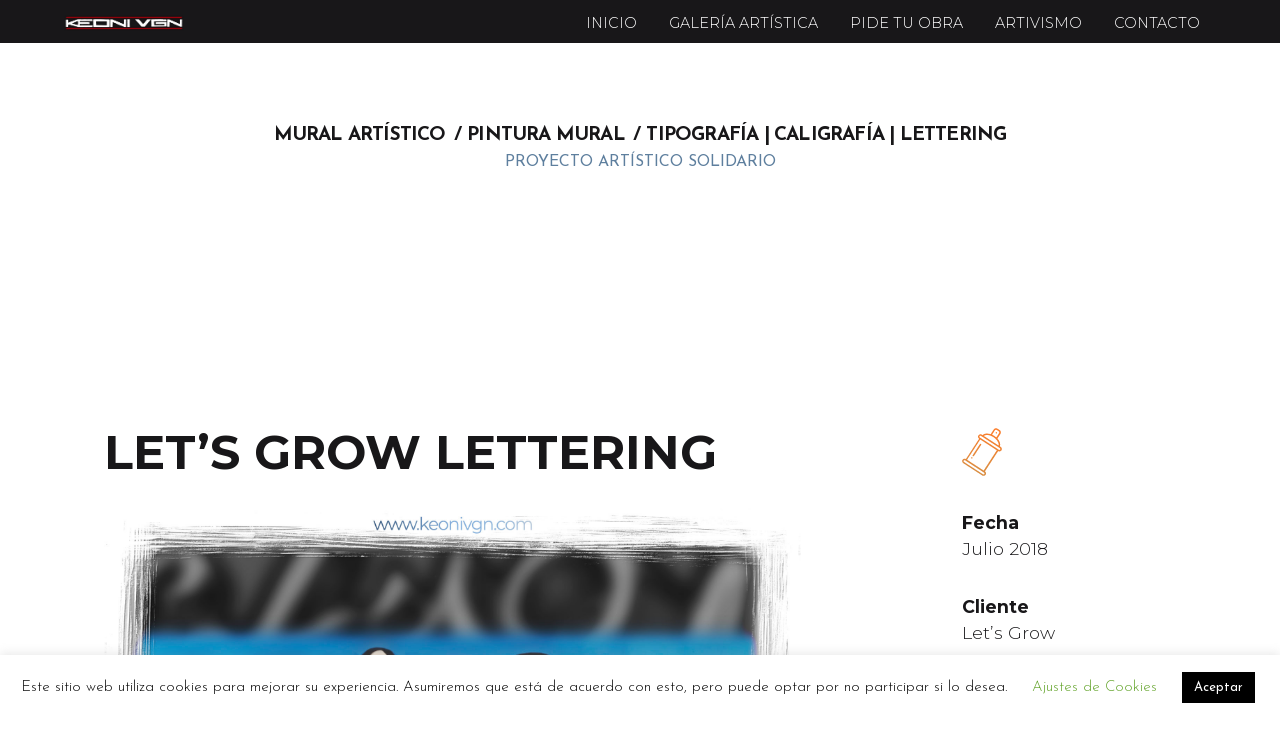

--- FILE ---
content_type: text/html; charset=UTF-8
request_url: https://keonivgn.com/proyectos/lets-grow/
body_size: 19537
content:
<!doctype html>
<html lang="es">
<head>
	<meta charset="UTF-8">
	<meta name="viewport" content="width=device-width, initial-scale=1">
	<link rel="profile" href="https://gmpg.org/xfn/11">

	<meta property="og:locale" content="es_ES" />
	<meta property="og:type" content="website" />
	<meta property="og:title" content="KeoniVgn - Artista/Muralista" />
	<meta property="og:url" content="https://keonivgn.com" />
	<meta property="og:site_name" content="KeoniVgn" />
	<meta property="og:description" content="Página de trabajos y contacto de KeoniVgn, artista, ilustrador, muralista basado en Valencia. ¿Tienes un proyecto? Contactame.">
	<meta property="og:image" content="https://keonivgn.com/wp-content/themes/keonivgn/images/tarjeta-keonivgn.jpeg">
	<meta name="twitter:card" content="summary_large_image" />
	<meta name="twitter:title" content="KeoniVgn - Artista/Muralista" />

	
	

	<meta name='robots' content='index, follow, max-image-preview:large, max-snippet:-1, max-video-preview:-1' />
	<style>img:is([sizes="auto" i], [sizes^="auto," i]) { contain-intrinsic-size: 3000px 1500px }</style>
	
	<!-- This site is optimized with the Yoast SEO plugin v26.7 - https://yoast.com/wordpress/plugins/seo/ -->
	<title>Let’s Grow Lettering</title>
	<link rel="canonical" href="https://keonivgn.com/proyectos/lets-grow/" />
	<meta property="og:locale" content="es_ES" />
	<meta property="og:type" content="article" />
	<meta property="og:title" content="Let’s Grow Lettering" />
	<meta property="og:description" content="¡Haz clic para puntuar!(Votos: 0 Promedio: 0)" />
	<meta property="og:url" content="https://keonivgn.com/proyectos/lets-grow/" />
	<meta property="og:site_name" content="Keoni VGN | Freelance Artist" />
	<meta property="article:modified_time" content="2023-01-12T08:19:06+00:00" />
	<meta property="og:image" content="https://keonivgn.com/wp-content/uploads/2020/05/406B6A47-09B0-40AE-A244-0519E04ADDEB.jpeg" />
	<meta property="og:image:width" content="2000" />
	<meta property="og:image:height" content="2000" />
	<meta property="og:image:type" content="image/jpeg" />
	<meta name="twitter:card" content="summary_large_image" />
	<script type="application/ld+json" class="yoast-schema-graph">{"@context":"https://schema.org","@graph":[{"@type":["WebPage","ItemPage"],"@id":"https://keonivgn.com/proyectos/lets-grow/","url":"https://keonivgn.com/proyectos/lets-grow/","name":"Let’s Grow Lettering","isPartOf":{"@id":"https://keonivgn.com/#website"},"primaryImageOfPage":{"@id":"https://keonivgn.com/proyectos/lets-grow/#primaryimage"},"image":{"@id":"https://keonivgn.com/proyectos/lets-grow/#primaryimage"},"thumbnailUrl":"https://keonivgn.com/wp-content/uploads/2020/05/406B6A47-09B0-40AE-A244-0519E04ADDEB.jpeg","datePublished":"2020-06-27T14:20:32+00:00","dateModified":"2023-01-12T08:19:06+00:00","breadcrumb":{"@id":"https://keonivgn.com/proyectos/lets-grow/#breadcrumb"},"inLanguage":"es","potentialAction":[{"@type":"ReadAction","target":["https://keonivgn.com/proyectos/lets-grow/"]}]},{"@type":"ImageObject","inLanguage":"es","@id":"https://keonivgn.com/proyectos/lets-grow/#primaryimage","url":"https://keonivgn.com/wp-content/uploads/2020/05/406B6A47-09B0-40AE-A244-0519E04ADDEB.jpeg","contentUrl":"https://keonivgn.com/wp-content/uploads/2020/05/406B6A47-09B0-40AE-A244-0519E04ADDEB.jpeg","width":2000,"height":2000,"caption":"Mural Let’s Grow Lettering"},{"@type":"BreadcrumbList","@id":"https://keonivgn.com/proyectos/lets-grow/#breadcrumb","itemListElement":[{"@type":"ListItem","position":1,"name":"Portada","item":"https://keonivgn.com/"},{"@type":"ListItem","position":2,"name":"Proyectos","item":"https://keonivgn.com/proyectos/"},{"@type":"ListItem","position":3,"name":"Let’s Grow Lettering"}]},{"@type":"WebSite","@id":"https://keonivgn.com/#website","url":"https://keonivgn.com/","name":"GRAFFITI PINTURA MURAL ARTÍSTICA PROFESIONAL","description":"GRAFFITI PINTURA MURAL","alternateName":"GRAFFITI PINTURA MURAL | Keoni VGN","potentialAction":[{"@type":"SearchAction","target":{"@type":"EntryPoint","urlTemplate":"https://keonivgn.com/?s={search_term_string}"},"query-input":{"@type":"PropertyValueSpecification","valueRequired":true,"valueName":"search_term_string"}}],"inLanguage":"es"},false]}</script>
	<!-- / Yoast SEO plugin. -->


<script type='application/javascript'  id='pys-version-script'>console.log('PixelYourSite Free version 11.1.5.2');</script>
<link rel='dns-prefetch' href='//js.hs-scripts.com' />
<link rel='dns-prefetch' href='//platform-api.sharethis.com' />
<link rel='dns-prefetch' href='//www.googletagmanager.com' />
<link rel='dns-prefetch' href='//pagead2.googlesyndication.com' />
<link rel="alternate" type="application/rss+xml" title="Keoni VGN | Freelance Artist &raquo; Feed" href="https://keonivgn.com/feed/" />
<link rel="alternate" type="application/rss+xml" title="Keoni VGN | Freelance Artist &raquo; Feed de los comentarios" href="https://keonivgn.com/comments/feed/" />
		<style>
			.lazyload,
			.lazyloading {
				max-width: 100%;
			}
		</style>
		<script type="text/javascript">
/* <![CDATA[ */
window._wpemojiSettings = {"baseUrl":"https:\/\/s.w.org\/images\/core\/emoji\/15.0.3\/72x72\/","ext":".png","svgUrl":"https:\/\/s.w.org\/images\/core\/emoji\/15.0.3\/svg\/","svgExt":".svg","source":{"concatemoji":"https:\/\/keonivgn.com\/wp-includes\/js\/wp-emoji-release.min.js?ver=6.7.4"}};
/*! This file is auto-generated */
!function(i,n){var o,s,e;function c(e){try{var t={supportTests:e,timestamp:(new Date).valueOf()};sessionStorage.setItem(o,JSON.stringify(t))}catch(e){}}function p(e,t,n){e.clearRect(0,0,e.canvas.width,e.canvas.height),e.fillText(t,0,0);var t=new Uint32Array(e.getImageData(0,0,e.canvas.width,e.canvas.height).data),r=(e.clearRect(0,0,e.canvas.width,e.canvas.height),e.fillText(n,0,0),new Uint32Array(e.getImageData(0,0,e.canvas.width,e.canvas.height).data));return t.every(function(e,t){return e===r[t]})}function u(e,t,n){switch(t){case"flag":return n(e,"\ud83c\udff3\ufe0f\u200d\u26a7\ufe0f","\ud83c\udff3\ufe0f\u200b\u26a7\ufe0f")?!1:!n(e,"\ud83c\uddfa\ud83c\uddf3","\ud83c\uddfa\u200b\ud83c\uddf3")&&!n(e,"\ud83c\udff4\udb40\udc67\udb40\udc62\udb40\udc65\udb40\udc6e\udb40\udc67\udb40\udc7f","\ud83c\udff4\u200b\udb40\udc67\u200b\udb40\udc62\u200b\udb40\udc65\u200b\udb40\udc6e\u200b\udb40\udc67\u200b\udb40\udc7f");case"emoji":return!n(e,"\ud83d\udc26\u200d\u2b1b","\ud83d\udc26\u200b\u2b1b")}return!1}function f(e,t,n){var r="undefined"!=typeof WorkerGlobalScope&&self instanceof WorkerGlobalScope?new OffscreenCanvas(300,150):i.createElement("canvas"),a=r.getContext("2d",{willReadFrequently:!0}),o=(a.textBaseline="top",a.font="600 32px Arial",{});return e.forEach(function(e){o[e]=t(a,e,n)}),o}function t(e){var t=i.createElement("script");t.src=e,t.defer=!0,i.head.appendChild(t)}"undefined"!=typeof Promise&&(o="wpEmojiSettingsSupports",s=["flag","emoji"],n.supports={everything:!0,everythingExceptFlag:!0},e=new Promise(function(e){i.addEventListener("DOMContentLoaded",e,{once:!0})}),new Promise(function(t){var n=function(){try{var e=JSON.parse(sessionStorage.getItem(o));if("object"==typeof e&&"number"==typeof e.timestamp&&(new Date).valueOf()<e.timestamp+604800&&"object"==typeof e.supportTests)return e.supportTests}catch(e){}return null}();if(!n){if("undefined"!=typeof Worker&&"undefined"!=typeof OffscreenCanvas&&"undefined"!=typeof URL&&URL.createObjectURL&&"undefined"!=typeof Blob)try{var e="postMessage("+f.toString()+"("+[JSON.stringify(s),u.toString(),p.toString()].join(",")+"));",r=new Blob([e],{type:"text/javascript"}),a=new Worker(URL.createObjectURL(r),{name:"wpTestEmojiSupports"});return void(a.onmessage=function(e){c(n=e.data),a.terminate(),t(n)})}catch(e){}c(n=f(s,u,p))}t(n)}).then(function(e){for(var t in e)n.supports[t]=e[t],n.supports.everything=n.supports.everything&&n.supports[t],"flag"!==t&&(n.supports.everythingExceptFlag=n.supports.everythingExceptFlag&&n.supports[t]);n.supports.everythingExceptFlag=n.supports.everythingExceptFlag&&!n.supports.flag,n.DOMReady=!1,n.readyCallback=function(){n.DOMReady=!0}}).then(function(){return e}).then(function(){var e;n.supports.everything||(n.readyCallback(),(e=n.source||{}).concatemoji?t(e.concatemoji):e.wpemoji&&e.twemoji&&(t(e.twemoji),t(e.wpemoji)))}))}((window,document),window._wpemojiSettings);
/* ]]> */
</script>
<style id='wp-emoji-styles-inline-css' type='text/css'>

	img.wp-smiley, img.emoji {
		display: inline !important;
		border: none !important;
		box-shadow: none !important;
		height: 1em !important;
		width: 1em !important;
		margin: 0 0.07em !important;
		vertical-align: -0.1em !important;
		background: none !important;
		padding: 0 !important;
	}
</style>
<link rel='stylesheet' id='wp-block-library-css' href='https://keonivgn.com/wp-includes/css/dist/block-library/style.min.css?ver=6.7.4' type='text/css' media='all' />
<style id='classic-theme-styles-inline-css' type='text/css'>
/*! This file is auto-generated */
.wp-block-button__link{color:#fff;background-color:#32373c;border-radius:9999px;box-shadow:none;text-decoration:none;padding:calc(.667em + 2px) calc(1.333em + 2px);font-size:1.125em}.wp-block-file__button{background:#32373c;color:#fff;text-decoration:none}
</style>
<style id='global-styles-inline-css' type='text/css'>
:root{--wp--preset--aspect-ratio--square: 1;--wp--preset--aspect-ratio--4-3: 4/3;--wp--preset--aspect-ratio--3-4: 3/4;--wp--preset--aspect-ratio--3-2: 3/2;--wp--preset--aspect-ratio--2-3: 2/3;--wp--preset--aspect-ratio--16-9: 16/9;--wp--preset--aspect-ratio--9-16: 9/16;--wp--preset--color--black: #000000;--wp--preset--color--cyan-bluish-gray: #abb8c3;--wp--preset--color--white: #ffffff;--wp--preset--color--pale-pink: #f78da7;--wp--preset--color--vivid-red: #cf2e2e;--wp--preset--color--luminous-vivid-orange: #ff6900;--wp--preset--color--luminous-vivid-amber: #fcb900;--wp--preset--color--light-green-cyan: #7bdcb5;--wp--preset--color--vivid-green-cyan: #00d084;--wp--preset--color--pale-cyan-blue: #8ed1fc;--wp--preset--color--vivid-cyan-blue: #0693e3;--wp--preset--color--vivid-purple: #9b51e0;--wp--preset--gradient--vivid-cyan-blue-to-vivid-purple: linear-gradient(135deg,rgba(6,147,227,1) 0%,rgb(155,81,224) 100%);--wp--preset--gradient--light-green-cyan-to-vivid-green-cyan: linear-gradient(135deg,rgb(122,220,180) 0%,rgb(0,208,130) 100%);--wp--preset--gradient--luminous-vivid-amber-to-luminous-vivid-orange: linear-gradient(135deg,rgba(252,185,0,1) 0%,rgba(255,105,0,1) 100%);--wp--preset--gradient--luminous-vivid-orange-to-vivid-red: linear-gradient(135deg,rgba(255,105,0,1) 0%,rgb(207,46,46) 100%);--wp--preset--gradient--very-light-gray-to-cyan-bluish-gray: linear-gradient(135deg,rgb(238,238,238) 0%,rgb(169,184,195) 100%);--wp--preset--gradient--cool-to-warm-spectrum: linear-gradient(135deg,rgb(74,234,220) 0%,rgb(151,120,209) 20%,rgb(207,42,186) 40%,rgb(238,44,130) 60%,rgb(251,105,98) 80%,rgb(254,248,76) 100%);--wp--preset--gradient--blush-light-purple: linear-gradient(135deg,rgb(255,206,236) 0%,rgb(152,150,240) 100%);--wp--preset--gradient--blush-bordeaux: linear-gradient(135deg,rgb(254,205,165) 0%,rgb(254,45,45) 50%,rgb(107,0,62) 100%);--wp--preset--gradient--luminous-dusk: linear-gradient(135deg,rgb(255,203,112) 0%,rgb(199,81,192) 50%,rgb(65,88,208) 100%);--wp--preset--gradient--pale-ocean: linear-gradient(135deg,rgb(255,245,203) 0%,rgb(182,227,212) 50%,rgb(51,167,181) 100%);--wp--preset--gradient--electric-grass: linear-gradient(135deg,rgb(202,248,128) 0%,rgb(113,206,126) 100%);--wp--preset--gradient--midnight: linear-gradient(135deg,rgb(2,3,129) 0%,rgb(40,116,252) 100%);--wp--preset--font-size--small: 13px;--wp--preset--font-size--medium: 20px;--wp--preset--font-size--large: 36px;--wp--preset--font-size--x-large: 42px;--wp--preset--spacing--20: 0.44rem;--wp--preset--spacing--30: 0.67rem;--wp--preset--spacing--40: 1rem;--wp--preset--spacing--50: 1.5rem;--wp--preset--spacing--60: 2.25rem;--wp--preset--spacing--70: 3.38rem;--wp--preset--spacing--80: 5.06rem;--wp--preset--shadow--natural: 6px 6px 9px rgba(0, 0, 0, 0.2);--wp--preset--shadow--deep: 12px 12px 50px rgba(0, 0, 0, 0.4);--wp--preset--shadow--sharp: 6px 6px 0px rgba(0, 0, 0, 0.2);--wp--preset--shadow--outlined: 6px 6px 0px -3px rgba(255, 255, 255, 1), 6px 6px rgba(0, 0, 0, 1);--wp--preset--shadow--crisp: 6px 6px 0px rgba(0, 0, 0, 1);}:where(.is-layout-flex){gap: 0.5em;}:where(.is-layout-grid){gap: 0.5em;}body .is-layout-flex{display: flex;}.is-layout-flex{flex-wrap: wrap;align-items: center;}.is-layout-flex > :is(*, div){margin: 0;}body .is-layout-grid{display: grid;}.is-layout-grid > :is(*, div){margin: 0;}:where(.wp-block-columns.is-layout-flex){gap: 2em;}:where(.wp-block-columns.is-layout-grid){gap: 2em;}:where(.wp-block-post-template.is-layout-flex){gap: 1.25em;}:where(.wp-block-post-template.is-layout-grid){gap: 1.25em;}.has-black-color{color: var(--wp--preset--color--black) !important;}.has-cyan-bluish-gray-color{color: var(--wp--preset--color--cyan-bluish-gray) !important;}.has-white-color{color: var(--wp--preset--color--white) !important;}.has-pale-pink-color{color: var(--wp--preset--color--pale-pink) !important;}.has-vivid-red-color{color: var(--wp--preset--color--vivid-red) !important;}.has-luminous-vivid-orange-color{color: var(--wp--preset--color--luminous-vivid-orange) !important;}.has-luminous-vivid-amber-color{color: var(--wp--preset--color--luminous-vivid-amber) !important;}.has-light-green-cyan-color{color: var(--wp--preset--color--light-green-cyan) !important;}.has-vivid-green-cyan-color{color: var(--wp--preset--color--vivid-green-cyan) !important;}.has-pale-cyan-blue-color{color: var(--wp--preset--color--pale-cyan-blue) !important;}.has-vivid-cyan-blue-color{color: var(--wp--preset--color--vivid-cyan-blue) !important;}.has-vivid-purple-color{color: var(--wp--preset--color--vivid-purple) !important;}.has-black-background-color{background-color: var(--wp--preset--color--black) !important;}.has-cyan-bluish-gray-background-color{background-color: var(--wp--preset--color--cyan-bluish-gray) !important;}.has-white-background-color{background-color: var(--wp--preset--color--white) !important;}.has-pale-pink-background-color{background-color: var(--wp--preset--color--pale-pink) !important;}.has-vivid-red-background-color{background-color: var(--wp--preset--color--vivid-red) !important;}.has-luminous-vivid-orange-background-color{background-color: var(--wp--preset--color--luminous-vivid-orange) !important;}.has-luminous-vivid-amber-background-color{background-color: var(--wp--preset--color--luminous-vivid-amber) !important;}.has-light-green-cyan-background-color{background-color: var(--wp--preset--color--light-green-cyan) !important;}.has-vivid-green-cyan-background-color{background-color: var(--wp--preset--color--vivid-green-cyan) !important;}.has-pale-cyan-blue-background-color{background-color: var(--wp--preset--color--pale-cyan-blue) !important;}.has-vivid-cyan-blue-background-color{background-color: var(--wp--preset--color--vivid-cyan-blue) !important;}.has-vivid-purple-background-color{background-color: var(--wp--preset--color--vivid-purple) !important;}.has-black-border-color{border-color: var(--wp--preset--color--black) !important;}.has-cyan-bluish-gray-border-color{border-color: var(--wp--preset--color--cyan-bluish-gray) !important;}.has-white-border-color{border-color: var(--wp--preset--color--white) !important;}.has-pale-pink-border-color{border-color: var(--wp--preset--color--pale-pink) !important;}.has-vivid-red-border-color{border-color: var(--wp--preset--color--vivid-red) !important;}.has-luminous-vivid-orange-border-color{border-color: var(--wp--preset--color--luminous-vivid-orange) !important;}.has-luminous-vivid-amber-border-color{border-color: var(--wp--preset--color--luminous-vivid-amber) !important;}.has-light-green-cyan-border-color{border-color: var(--wp--preset--color--light-green-cyan) !important;}.has-vivid-green-cyan-border-color{border-color: var(--wp--preset--color--vivid-green-cyan) !important;}.has-pale-cyan-blue-border-color{border-color: var(--wp--preset--color--pale-cyan-blue) !important;}.has-vivid-cyan-blue-border-color{border-color: var(--wp--preset--color--vivid-cyan-blue) !important;}.has-vivid-purple-border-color{border-color: var(--wp--preset--color--vivid-purple) !important;}.has-vivid-cyan-blue-to-vivid-purple-gradient-background{background: var(--wp--preset--gradient--vivid-cyan-blue-to-vivid-purple) !important;}.has-light-green-cyan-to-vivid-green-cyan-gradient-background{background: var(--wp--preset--gradient--light-green-cyan-to-vivid-green-cyan) !important;}.has-luminous-vivid-amber-to-luminous-vivid-orange-gradient-background{background: var(--wp--preset--gradient--luminous-vivid-amber-to-luminous-vivid-orange) !important;}.has-luminous-vivid-orange-to-vivid-red-gradient-background{background: var(--wp--preset--gradient--luminous-vivid-orange-to-vivid-red) !important;}.has-very-light-gray-to-cyan-bluish-gray-gradient-background{background: var(--wp--preset--gradient--very-light-gray-to-cyan-bluish-gray) !important;}.has-cool-to-warm-spectrum-gradient-background{background: var(--wp--preset--gradient--cool-to-warm-spectrum) !important;}.has-blush-light-purple-gradient-background{background: var(--wp--preset--gradient--blush-light-purple) !important;}.has-blush-bordeaux-gradient-background{background: var(--wp--preset--gradient--blush-bordeaux) !important;}.has-luminous-dusk-gradient-background{background: var(--wp--preset--gradient--luminous-dusk) !important;}.has-pale-ocean-gradient-background{background: var(--wp--preset--gradient--pale-ocean) !important;}.has-electric-grass-gradient-background{background: var(--wp--preset--gradient--electric-grass) !important;}.has-midnight-gradient-background{background: var(--wp--preset--gradient--midnight) !important;}.has-small-font-size{font-size: var(--wp--preset--font-size--small) !important;}.has-medium-font-size{font-size: var(--wp--preset--font-size--medium) !important;}.has-large-font-size{font-size: var(--wp--preset--font-size--large) !important;}.has-x-large-font-size{font-size: var(--wp--preset--font-size--x-large) !important;}
:where(.wp-block-post-template.is-layout-flex){gap: 1.25em;}:where(.wp-block-post-template.is-layout-grid){gap: 1.25em;}
:where(.wp-block-columns.is-layout-flex){gap: 2em;}:where(.wp-block-columns.is-layout-grid){gap: 2em;}
:root :where(.wp-block-pullquote){font-size: 1.5em;line-height: 1.6;}
</style>
<link rel='stylesheet' id='bne-testimonials-css-css' href='https://keonivgn.com/wp-content/plugins/bne-testimonials/assets/css/bne-testimonials.min.css?ver=2.0.8' type='text/css' media='all' />
<link rel='stylesheet' id='contact-form-7-css' href='https://keonivgn.com/wp-content/plugins/contact-form-7/includes/css/styles.css?ver=6.1.4' type='text/css' media='all' />
<link rel='stylesheet' id='cookie-law-info-css' href='https://keonivgn.com/wp-content/plugins/cookie-law-info/legacy/public/css/cookie-law-info-public.css?ver=3.3.9.1' type='text/css' media='all' />
<link rel='stylesheet' id='cookie-law-info-gdpr-css' href='https://keonivgn.com/wp-content/plugins/cookie-law-info/legacy/public/css/cookie-law-info-gdpr.css?ver=3.3.9.1' type='text/css' media='all' />
<link rel='stylesheet' id='keonivgn-style-css' href='https://keonivgn.com/wp-content/themes/keonivgn/style.css?ver=6.7.4' type='text/css' media='all' />
<link rel='stylesheet' id='yasrcss-css' href='https://keonivgn.com/wp-content/plugins/yet-another-stars-rating/includes/css/yasr.css?ver=3.4.12' type='text/css' media='all' />
<style id='yasrcss-inline-css' type='text/css'>

            .yasr-star-rating {
                background-image: url('https://keonivgn.com/wp-content/plugins/yet-another-stars-rating/includes/img/star_2.svg');
            }
            .yasr-star-rating .yasr-star-value {
                background: url('https://keonivgn.com/wp-content/plugins/yet-another-stars-rating/includes/img/star_3.svg') ;
            }
</style>
<script type="text/javascript" src="https://keonivgn.com/wp-includes/js/dist/hooks.min.js?ver=4d63a3d491d11ffd8ac6" id="wp-hooks-js"></script>
<script type="text/javascript" id="jquery-core-js-extra">
/* <![CDATA[ */
var pysFacebookRest = {"restApiUrl":"https:\/\/keonivgn.com\/wp-json\/pys-facebook\/v1\/event","debug":""};
/* ]]> */
</script>
<script type="text/javascript" src="https://keonivgn.com/wp-includes/js/jquery/jquery.min.js?ver=3.7.1" id="jquery-core-js"></script>
<script type="text/javascript" src="https://keonivgn.com/wp-includes/js/jquery/jquery-migrate.min.js?ver=3.4.1" id="jquery-migrate-js"></script>
<script type="text/javascript" id="cookie-law-info-js-extra">
/* <![CDATA[ */
var Cli_Data = {"nn_cookie_ids":[],"cookielist":[],"non_necessary_cookies":[],"ccpaEnabled":"","ccpaRegionBased":"","ccpaBarEnabled":"","strictlyEnabled":["necessary","obligatoire"],"ccpaType":"gdpr","js_blocking":"","custom_integration":"","triggerDomRefresh":"","secure_cookies":""};
var cli_cookiebar_settings = {"animate_speed_hide":"500","animate_speed_show":"500","background":"#FFF","border":"#b1a6a6c2","border_on":"","button_1_button_colour":"#000","button_1_button_hover":"#000000","button_1_link_colour":"#fff","button_1_as_button":"1","button_1_new_win":"","button_2_button_colour":"#333","button_2_button_hover":"#292929","button_2_link_colour":"#444","button_2_as_button":"","button_2_hidebar":"","button_3_button_colour":"#000","button_3_button_hover":"#000000","button_3_link_colour":"#fff","button_3_as_button":"1","button_3_new_win":"","button_4_button_colour":"#000","button_4_button_hover":"#000000","button_4_link_colour":"#62a329","button_4_as_button":"","button_7_button_colour":"#61a229","button_7_button_hover":"#4e8221","button_7_link_colour":"#fff","button_7_as_button":"1","button_7_new_win":"","font_family":"inherit","header_fix":"","notify_animate_hide":"1","notify_animate_show":"","notify_div_id":"#cookie-law-info-bar","notify_position_horizontal":"right","notify_position_vertical":"bottom","scroll_close":"","scroll_close_reload":"","accept_close_reload":"","reject_close_reload":"","showagain_tab":"","showagain_background":"#fff","showagain_border":"#000","showagain_div_id":"#cookie-law-info-again","showagain_x_position":"100px","text":"#000","show_once_yn":"","show_once":"10000","logging_on":"","as_popup":"","popup_overlay":"1","bar_heading_text":"","cookie_bar_as":"banner","popup_showagain_position":"bottom-right","widget_position":"left"};
var log_object = {"ajax_url":"https:\/\/keonivgn.com\/wp-admin\/admin-ajax.php"};
/* ]]> */
</script>
<script type="text/javascript" src="https://keonivgn.com/wp-content/plugins/cookie-law-info/legacy/public/js/cookie-law-info-public.js?ver=3.3.9.1" id="cookie-law-info-js"></script>
<script type="text/javascript" src="//platform-api.sharethis.com/js/sharethis.js#source=googleanalytics-wordpress#product=ga&amp;property=5f08d0f01fc3670013bd2966" id="googleanalytics-platform-sharethis-js"></script>
<script type="text/javascript" id="wpm-js-extra">
/* <![CDATA[ */
var wpm = {"ajax_url":"https:\/\/keonivgn.com\/wp-admin\/admin-ajax.php","root":"https:\/\/keonivgn.com\/wp-json\/","nonce_wp_rest":"b7c6ef44a8","nonce_ajax":"5bd276d63c"};
/* ]]> */
</script>
<script type="text/javascript" src="https://keonivgn.com/wp-content/plugins/woocommerce-google-adwords-conversion-tracking-tag/js/public/free/wpm-public.p1.min.js?ver=1.54.1" id="wpm-js"></script>
<script type="text/javascript" src="https://keonivgn.com/wp-content/plugins/pixelyoursite/dist/scripts/jquery.bind-first-0.2.3.min.js?ver=0.2.3" id="jquery-bind-first-js"></script>
<script type="text/javascript" src="https://keonivgn.com/wp-content/plugins/pixelyoursite/dist/scripts/js.cookie-2.1.3.min.js?ver=2.1.3" id="js-cookie-pys-js"></script>
<script type="text/javascript" src="https://keonivgn.com/wp-content/plugins/pixelyoursite/dist/scripts/tld.min.js?ver=2.3.1" id="js-tld-js"></script>
<script type="text/javascript" id="pys-js-extra">
/* <![CDATA[ */
var pysOptions = {"staticEvents":{"facebook":{"init_event":[{"delay":0,"type":"static","ajaxFire":true,"name":"PageView","pixelIds":["426246093729637"],"eventID":"50496e04-a156-4a9f-bb3f-cd1ef5be9a51","params":{"page_title":"Let\u2019s Grow Lettering","post_type":"proyectos","post_id":951,"plugin":"PixelYourSite","user_role":"guest","event_url":"keonivgn.com\/proyectos\/lets-grow\/"},"e_id":"init_event","ids":[],"hasTimeWindow":false,"timeWindow":0,"woo_order":"","edd_order":""}]}},"dynamicEvents":[],"triggerEvents":[],"triggerEventTypes":[],"facebook":{"pixelIds":["426246093729637"],"advancedMatching":{"external_id":"ecabebccbfdaedfbdfcabeacffe"},"advancedMatchingEnabled":true,"removeMetadata":false,"wooVariableAsSimple":false,"serverApiEnabled":true,"wooCRSendFromServer":false,"send_external_id":null,"enabled_medical":false,"do_not_track_medical_param":["event_url","post_title","page_title","landing_page","content_name","categories","category_name","tags"],"meta_ldu":false},"debug":"","siteUrl":"https:\/\/keonivgn.com","ajaxUrl":"https:\/\/keonivgn.com\/wp-admin\/admin-ajax.php","ajax_event":"2baa6b6820","enable_remove_download_url_param":"1","cookie_duration":"7","last_visit_duration":"60","enable_success_send_form":"","ajaxForServerEvent":"1","ajaxForServerStaticEvent":"1","useSendBeacon":"1","send_external_id":"1","external_id_expire":"180","track_cookie_for_subdomains":"1","google_consent_mode":"1","gdpr":{"ajax_enabled":true,"all_disabled_by_api":true,"facebook_disabled_by_api":false,"analytics_disabled_by_api":false,"google_ads_disabled_by_api":false,"pinterest_disabled_by_api":false,"bing_disabled_by_api":false,"reddit_disabled_by_api":false,"externalID_disabled_by_api":false,"facebook_prior_consent_enabled":true,"analytics_prior_consent_enabled":true,"google_ads_prior_consent_enabled":null,"pinterest_prior_consent_enabled":true,"bing_prior_consent_enabled":true,"cookiebot_integration_enabled":false,"cookiebot_facebook_consent_category":"marketing","cookiebot_analytics_consent_category":"statistics","cookiebot_tiktok_consent_category":"marketing","cookiebot_google_ads_consent_category":"marketing","cookiebot_pinterest_consent_category":"marketing","cookiebot_bing_consent_category":"marketing","consent_magic_integration_enabled":false,"real_cookie_banner_integration_enabled":false,"cookie_notice_integration_enabled":false,"cookie_law_info_integration_enabled":true,"analytics_storage":{"enabled":true,"value":"granted","filter":false},"ad_storage":{"enabled":true,"value":"granted","filter":false},"ad_user_data":{"enabled":true,"value":"granted","filter":false},"ad_personalization":{"enabled":true,"value":"granted","filter":false}},"cookie":{"disabled_all_cookie":false,"disabled_start_session_cookie":false,"disabled_advanced_form_data_cookie":false,"disabled_landing_page_cookie":false,"disabled_first_visit_cookie":false,"disabled_trafficsource_cookie":false,"disabled_utmTerms_cookie":false,"disabled_utmId_cookie":false},"tracking_analytics":{"TrafficSource":"direct","TrafficLanding":"undefined","TrafficUtms":[],"TrafficUtmsId":[]},"GATags":{"ga_datalayer_type":"default","ga_datalayer_name":"dataLayerPYS"},"woo":{"enabled":false},"edd":{"enabled":false},"cache_bypass":"1768734158"};
/* ]]> */
</script>
<script type="text/javascript" src="https://keonivgn.com/wp-content/plugins/pixelyoursite/dist/scripts/public.js?ver=11.1.5.2" id="pys-js"></script>
<link rel="https://api.w.org/" href="https://keonivgn.com/wp-json/" /><link rel="alternate" title="JSON" type="application/json" href="https://keonivgn.com/wp-json/wp/v2/proyectos/951" /><link rel="EditURI" type="application/rsd+xml" title="RSD" href="https://keonivgn.com/xmlrpc.php?rsd" />
<meta name="generator" content="WordPress 6.7.4" />
<link rel='shortlink' href='https://keonivgn.com/?p=951' />
<link rel="alternate" title="oEmbed (JSON)" type="application/json+oembed" href="https://keonivgn.com/wp-json/oembed/1.0/embed?url=https%3A%2F%2Fkeonivgn.com%2Fproyectos%2Flets-grow%2F" />
<link rel="alternate" title="oEmbed (XML)" type="text/xml+oembed" href="https://keonivgn.com/wp-json/oembed/1.0/embed?url=https%3A%2F%2Fkeonivgn.com%2Fproyectos%2Flets-grow%2F&#038;format=xml" />
<meta name="generator" content="Site Kit by Google 1.170.0" />			<!-- DO NOT COPY THIS SNIPPET! Start of Page Analytics Tracking for HubSpot WordPress plugin v11.3.37-->
			<script class="hsq-set-content-id" data-content-id="blog-post">
				var _hsq = _hsq || [];
				_hsq.push(["setContentType", "blog-post"]);
			</script>
			<!-- DO NOT COPY THIS SNIPPET! End of Page Analytics Tracking for HubSpot WordPress plugin -->
			<meta name="ti-site-data" content="[base64]" />		<script>
			document.documentElement.className = document.documentElement.className.replace('no-js', 'js');
		</script>
				<style>
			.no-js img.lazyload {
				display: none;
			}

			figure.wp-block-image img.lazyloading {
				min-width: 150px;
			}

			.lazyload,
			.lazyloading {
				--smush-placeholder-width: 100px;
				--smush-placeholder-aspect-ratio: 1/1;
				width: var(--smush-image-width, var(--smush-placeholder-width)) !important;
				aspect-ratio: var(--smush-image-aspect-ratio, var(--smush-placeholder-aspect-ratio)) !important;
			}

						.lazyload, .lazyloading {
				opacity: 0;
			}

			.lazyloaded {
				opacity: 1;
				transition: opacity 400ms;
				transition-delay: 0ms;
			}

					</style>
		
<!-- Metaetiquetas de Google AdSense añadidas por Site Kit -->
<meta name="google-adsense-platform-account" content="ca-host-pub-2644536267352236">
<meta name="google-adsense-platform-domain" content="sitekit.withgoogle.com">
<!-- Acabar con las metaetiquetas de Google AdSense añadidas por Site Kit -->

<!-- Meta Pixel Code -->
<script type='text/javascript'>
!function(f,b,e,v,n,t,s){if(f.fbq)return;n=f.fbq=function(){n.callMethod?
n.callMethod.apply(n,arguments):n.queue.push(arguments)};if(!f._fbq)f._fbq=n;
n.push=n;n.loaded=!0;n.version='2.0';n.queue=[];t=b.createElement(e);t.async=!0;
t.src=v;s=b.getElementsByTagName(e)[0];s.parentNode.insertBefore(t,s)}(window,
document,'script','https://connect.facebook.net/en_US/fbevents.js?v=next');
</script>
<!-- End Meta Pixel Code -->

      <script type='text/javascript'>
        var url = window.location.origin + '?ob=open-bridge';
        fbq('set', 'openbridge', '426246093729637', url);
      </script>
    <script type='text/javascript'>fbq('init', '426246093729637', {}, {
    "agent": "wordpress-6.7.4-3.0.16"
})</script><script type='text/javascript'>
    fbq('track', 'PageView', []);
  </script>
<!-- Meta Pixel Code -->
<noscript>
<img height="1" width="1" style="display:none" alt="fbpx"
src="https://www.facebook.com/tr?id=426246093729637&ev=PageView&noscript=1" />
</noscript>
<!-- End Meta Pixel Code -->
<script>
(function() {
	(function (i, s, o, g, r, a, m) {
		i['GoogleAnalyticsObject'] = r;
		i[r] = i[r] || function () {
				(i[r].q = i[r].q || []).push(arguments)
			}, i[r].l = 1 * new Date();
		a = s.createElement(o),
			m = s.getElementsByTagName(o)[0];
		a.async = 1;
		a.src = g;
		m.parentNode.insertBefore(a, m)
	})(window, document, 'script', 'https://google-analytics.com/analytics.js', 'ga');

	ga('create', 'UA-171109321-1', 'auto');
			ga('send', 'pageview');
	})();
</script>

<!-- START Pixel Manager for WooCommerce -->

		<script>

			window.wpmDataLayer = window.wpmDataLayer || {};
			window.wpmDataLayer = Object.assign(window.wpmDataLayer, {"cart":{},"cart_item_keys":{},"version":{"number":"1.54.1","pro":false,"eligible_for_updates":false,"distro":"fms","beta":false,"show":true},"pixels":[],"page":{"id":951,"title":"Let’s Grow Lettering","type":"proyectos","categories":[{"term_id":28,"name":"Mural Artístico","slug":"mural-artistico","term_group":0,"term_taxonomy_id":28,"taxonomy":"category","description":"","parent":4,"count":53,"filter":"raw","cat_ID":28,"category_count":53,"category_description":"","cat_name":"Mural Artístico","category_nicename":"mural-artistico","category_parent":4},{"term_id":4,"name":"Pintura Mural","slug":"pintura-mural","term_group":0,"term_taxonomy_id":4,"taxonomy":"category","description":"","parent":0,"count":56,"filter":"raw","cat_ID":4,"category_count":56,"category_description":"","cat_name":"Pintura Mural","category_nicename":"pintura-mural","category_parent":0},{"term_id":10,"name":"Tipografía | Caligrafía | Lettering","slug":"tipografia-caligrafia-lettering","term_group":0,"term_taxonomy_id":10,"taxonomy":"category","description":"","parent":5,"count":13,"filter":"raw","cat_ID":10,"category_count":13,"category_description":"","cat_name":"Tipografía | Caligrafía | Lettering","category_nicename":"tipografia-caligrafia-lettering","category_parent":5}],"parent":{"id":0,"title":"Let’s Grow Lettering","type":"proyectos","categories":[{"term_id":28,"name":"Mural Artístico","slug":"mural-artistico","term_group":0,"term_taxonomy_id":28,"taxonomy":"category","description":"","parent":4,"count":53,"filter":"raw","cat_ID":28,"category_count":53,"category_description":"","cat_name":"Mural Artístico","category_nicename":"mural-artistico","category_parent":4},{"term_id":4,"name":"Pintura Mural","slug":"pintura-mural","term_group":0,"term_taxonomy_id":4,"taxonomy":"category","description":"","parent":0,"count":56,"filter":"raw","cat_ID":4,"category_count":56,"category_description":"","cat_name":"Pintura Mural","category_nicename":"pintura-mural","category_parent":0},{"term_id":10,"name":"Tipografía | Caligrafía | Lettering","slug":"tipografia-caligrafia-lettering","term_group":0,"term_taxonomy_id":10,"taxonomy":"category","description":"","parent":5,"count":13,"filter":"raw","cat_ID":10,"category_count":13,"category_description":"","cat_name":"Tipografía | Caligrafía | Lettering","category_nicename":"tipografia-caligrafia-lettering","category_parent":5}]}},"general":{"user_logged_in":false,"scroll_tracking_thresholds":[],"page_id":951,"exclude_domains":[],"server_2_server":{"active":false,"user_agent_exclude_patterns":[],"ip_exclude_list":[],"pageview_event_s2s":{"is_active":false,"pixels":[]}},"consent_management":{"explicit_consent":false},"lazy_load_pmw":false,"chunk_base_path":"https://keonivgn.com/wp-content/plugins/woocommerce-google-adwords-conversion-tracking-tag/js/public/free/","modules":{"load_deprecated_functions":true}}});

		</script>

		
<!-- END Pixel Manager for WooCommerce -->
		<style type="text/css">
					.site-title a,
			.site-description {
				color: #c2000e;
			}
				</style>
		
<!-- Fragmento de código de Google Adsense añadido por Site Kit -->
<script type="text/javascript" async="async" src="https://pagead2.googlesyndication.com/pagead/js/adsbygoogle.js?client=ca-pub-8422217263281624&amp;host=ca-host-pub-2644536267352236" crossorigin="anonymous"></script>

<!-- Final del fragmento de código de Google Adsense añadido por Site Kit -->
<link rel="icon" href="https://keonivgn.com/wp-content/uploads/2024/07/cropped-IMG_0845-scaled-1-32x32.jpeg" sizes="32x32" />
<link rel="icon" href="https://keonivgn.com/wp-content/uploads/2024/07/cropped-IMG_0845-scaled-1-192x192.jpeg" sizes="192x192" />
<link rel="apple-touch-icon" href="https://keonivgn.com/wp-content/uploads/2024/07/cropped-IMG_0845-scaled-1-180x180.jpeg" />
<meta name="msapplication-TileImage" content="https://keonivgn.com/wp-content/uploads/2024/07/cropped-IMG_0845-scaled-1-270x270.jpeg" />
</head>

<body class="proyectos-template-default single single-proyectos postid-951">
<div id="page" class="site">
	<a class="skip-link screen-reader-text" href="#content">Skip to content</a>

	<header id="masthead" class="site-header container">
		<div class="site-branding">
			<a href="https://keonivgn.com/" rel="home">
									<img id='headerLogo' data-src="https://keonivgn.com/wp-content/uploads/2024/07/IMG_0673-300x39.png" src="[data-uri]" class="lazyload" style="--smush-placeholder-width: 300px; --smush-placeholder-aspect-ratio: 300/39;">
							</a>
		</div><!-- .site-branding -->

		<nav id="site-navigation" class="main-navigation">
			<button class="menu-toggle" aria-controls="primary-menu" aria-expanded="false">
				<img class="menu-toggle-open lazyload" data-src="https://keonivgn.com/wp-content/themes/keonivgn/images/menu-open.png"  alt="icono para el botón del menú" src="[data-uri]" style="--smush-placeholder-width: 67px; --smush-placeholder-aspect-ratio: 67/29;">
				<img class="menu-toggle-close lazyload" data-src="https://keonivgn.com/wp-content/themes/keonivgn/images/menu-close.png" alt="icono para el botón del menú" src="[data-uri]" style="--smush-placeholder-width: 72px; --smush-placeholder-aspect-ratio: 72/72;">
			</button>
			<div class="menu-main-menu-container"><ul id="primary-menu" class="menu"><li id="menu-item-99" class="menu-item menu-item-type-post_type menu-item-object-page menu-item-home menu-item-99"><a href="https://keonivgn.com/">Inicio</a></li>
<li id="menu-item-103" class="menu-item menu-item-type-post_type menu-item-object-page menu-item-103"><a href="https://keonivgn.com/galeria-artistica/">GALERÍA ARTÍSTICA</a></li>
<li id="menu-item-151" class="menu-item menu-item-type-post_type menu-item-object-page menu-item-151"><a href="https://keonivgn.com/pide-tu-obra/">PIDE TU OBRA</a></li>
<li id="menu-item-101" class="menu-item menu-item-type-post_type menu-item-object-page menu-item-101"><a href="https://keonivgn.com/artivismo/">ARTIVISMO</a></li>
<li id="menu-item-102" class="menu-item menu-item-type-post_type menu-item-object-page menu-item-102"><a href="https://keonivgn.com/contacto/">Contacto</a></li>
</ul></div>		</nav><!-- #site-navigation -->
	</header><!-- #masthead -->

	<div id="content" class="site-content">

<div id="primary" class="content-area">
	<main id="main" class="site-main">

        
        <section class="container container-wrap">
            <div class="single-project-heading centered">
                <span class="category-tag">
                    <span>Mural Artístico</span><span>Pintura Mural</span><span>Tipografía | Caligrafía | Lettering</span>                </span>
            
                <span class="solidary-tag">
                    PROYECTO ARTÍSTICO SOLIDARIO                </span>
            </div>
        </section>

        <section class="container container-2-columns">
            <aside class="project-aside">
                <i class="icon-spray"></i>
                                    <div class="project-aside-item">
                        <strong>Fecha</strong>
                        <span>Julio 2018</span>
                    </div>
                                                    <div class="project-aside-item">
                        <strong>Cliente</strong>
                        <span>Let’s Grow</span>
                    </div>
                                                    <div class="project-aside-item">
                        <strong>Localización</strong>
                        <span>Godella, Valencia, Spain.</span>
                    </div>
                            </aside>
            <main class="project-main">
                <h1>Let’s Grow Lettering</h1>
                <p></p>
                
                                    <img class="project-image lazyload" data-src="https://keonivgn.com/wp-content/uploads/2020/05/406B6A47-09B0-40AE-A244-0519E04ADDEB.jpeg" alt="Mural Let’s Grow Lettering" src="[data-uri]" style="--smush-placeholder-width: 2000px; --smush-placeholder-aspect-ratio: 2000/2000;" />
                
            </main>
            <div class="post-nav">
                                        <a rel="prev" href="https://keonivgn.com/proyectos/activista-por-la-liberacion-animal/" title="Ir al proyecto anterior" class="post-item post-prev">Anterior</a>
                                            <a rel="next" href="https://keonivgn.com/proyectos/respeto/" title="Ir al proyecto siguiente" class="post-item post-next">Siguiente</a>
                                </div>
        </section>
        

        <!-- Section cta banners-->
        




    
    <section class="container">
        
<div class="content content-wrap content-banner-simple centered">
        
        <h2>PIDE TU PRESUPUESTO</h2>
    
      
            <a class="typeform-share button primary"
            data-mode="drawer_left"
            data-hide-headers="true"
            data-hide-footer="true"
            data-submit-close-delay="3"
            target="_blank" href="https://presupuesto-keonivgn.typeform.com/to/qWDuZI" title="HAZ CLICK AQUÍ">
            HAZ CLICK AQUÍ        </a>
    
</div>        
    </section>


            </main>
</div>


	</div><!-- #content -->


	



	
<section class="container container-dark">
    <div class="content-wrap centered">
        <h2>Sígueme en redes sociales</h2>
    </div>
    <div class="container-igfeed">
        		<div id="instagram-gallery-feed-0" class="instagram-gallery-feed" data-feed="{&quot;id&quot;:0,&quot;account_id&quot;:&quot;4834201686612722&quot;,&quot;source&quot;:&quot;username&quot;,&quot;tag&quot;:&quot;wordpress&quot;,&quot;order_by&quot;:&quot;top_media&quot;,&quot;layout&quot;:&quot;carousel&quot;,&quot;limit&quot;:14,&quot;columns&quot;:3,&quot;spacing&quot;:10,&quot;lazy&quot;:false,&quot;responsive&quot;:{&quot;desktop&quot;:{&quot;columns&quot;:3,&quot;spacing&quot;:10},&quot;tablet&quot;:{&quot;columns&quot;:2,&quot;spacing&quot;:8},&quot;mobile&quot;:{&quot;columns&quot;:1,&quot;spacing&quot;:6},&quot;breakpoints&quot;:{&quot;tablet&quot;:768,&quot;mobile&quot;:480}},&quot;aspect_ratio&quot;:{&quot;width&quot;:1,&quot;height&quot;:1},&quot;highlight&quot;:{&quot;tag&quot;:&quot;&quot;,&quot;id&quot;:&quot;&quot;,&quot;position&quot;:&quot;1,3,5&quot;},&quot;reel&quot;:{&quot;hide&quot;:false},&quot;copyright&quot;:{&quot;hide&quot;:false,&quot;placeholder&quot;:&quot;&quot;},&quot;profile&quot;:{&quot;display&quot;:false,&quot;username&quot;:&quot;&quot;,&quot;nickname&quot;:&quot;&quot;,&quot;website&quot;:&quot;&quot;,&quot;biography&quot;:&quot;&quot;,&quot;link_text&quot;:&quot;Follow&quot;,&quot;website_text&quot;:&quot;Website&quot;,&quot;avatar&quot;:&quot;&quot;},&quot;box&quot;:{&quot;display&quot;:false,&quot;padding&quot;:1,&quot;radius&quot;:0,&quot;background&quot;:&quot;#fefefe&quot;,&quot;profile&quot;:false,&quot;desc&quot;:&quot;&quot;,&quot;text_color&quot;:&quot;#000000&quot;},&quot;mask&quot;:{&quot;display&quot;:true,&quot;background&quot;:&quot;#000000&quot;,&quot;icon_color&quot;:&quot;#ffffff&quot;,&quot;likes_count&quot;:true,&quot;comments_count&quot;:true},&quot;card&quot;:{&quot;display&quot;:false,&quot;radius&quot;:1,&quot;font_size&quot;:12,&quot;background&quot;:&quot;#ffffff&quot;,&quot;background_hover&quot;:&quot;&quot;,&quot;text_color&quot;:&quot;#000000&quot;,&quot;padding&quot;:5,&quot;likes_count&quot;:true,&quot;text_length&quot;:10,&quot;comments_count&quot;:true,&quot;text_align&quot;:&quot;left&quot;},&quot;carousel&quot;:{&quot;centered_slides&quot;:false,&quot;autoplay&quot;:false,&quot;autoplay_interval&quot;:3000,&quot;navarrows&quot;:true,&quot;navarrows_color&quot;:&quot;&quot;,&quot;pagination&quot;:true,&quot;pagination_color&quot;:&quot;&quot;},&quot;modal&quot;:{&quot;display&quot;:true,&quot;profile&quot;:true,&quot;media_description&quot;:true,&quot;likes_count&quot;:true,&quot;comments_count&quot;:true,&quot;comments_list&quot;:false,&quot;text_align&quot;:&quot;left&quot;,&quot;modal_align&quot;:&quot;right&quot;,&quot;text_length&quot;:10000,&quot;font_size&quot;:12},&quot;button&quot;:{&quot;display&quot;:true,&quot;text&quot;:&quot;S\u00edgueme en Instagram&quot;,&quot;text_color&quot;:&quot;#ffff&quot;,&quot;background&quot;:&quot;#dab187&quot;,&quot;background_hover&quot;:&quot;&quot;},&quot;button_load&quot;:{&quot;display&quot;:false,&quot;text&quot;:&quot;Load more...&quot;,&quot;text_color&quot;:&quot;#ffff&quot;,&quot;background&quot;:&quot;&quot;,&quot;background_hover&quot;:&quot;&quot;}}">
		<!-- <FeedContainer/> -->
		</div>
		    </div>
</section>	
	<footer id="colophon" class="site-footer container-dark">
		<div class="footer-col">
			<ul id="9" class="menu"><li id="menu-item-112" class="menu-item menu-item-type-post_type menu-item-object-page menu-item-home menu-item-112"><a href="https://keonivgn.com/">Inicio</a></li>
<li id="menu-item-150" class="menu-item menu-item-type-post_type menu-item-object-page menu-item-150"><a href="https://keonivgn.com/pide-tu-obra/">PIDE TU OBRA</a></li>
<li id="menu-item-110" class="menu-item menu-item-type-post_type menu-item-object-page menu-item-110"><a href="https://keonivgn.com/galeria-artistica/">GALERÍA ARTÍSTICA</a></li>
<li id="menu-item-109" class="menu-item menu-item-type-post_type menu-item-object-page menu-item-109"><a href="https://keonivgn.com/artivismo/">ARTIVISMO</a></li>
<li id="menu-item-111" class="menu-item menu-item-type-post_type menu-item-object-page menu-item-111"><a href="https://keonivgn.com/?page_id=7">Blog</a></li>
<li id="menu-item-107" class="menu-item menu-item-type-post_type menu-item-object-page menu-item-107"><a href="https://keonivgn.com/contacto/">Contacto</a></li>
<li id="menu-item-1369" class="menu-item menu-item-type-post_type menu-item-object-page menu-item-1369"><a href="https://keonivgn.com/?page_id=1263">¿Quien soy?</a></li>
</ul>		</div> 
		<div class="footer-col">
							<ul class="menu">
					
						<li class="menu-item"><a href="https://keonivgn.com/servicios/pintura-mural-graffiti-streetart/">PINTURA MURAL ARTÍSTICA  &#038; GRAFFITI</a></li>

					
						<li class="menu-item"><a href="https://keonivgn.com/servicios/cuadros-al-oleo/">CUADROS AL ÓLEO</a></li>

									</ul>
					</div> 
		<div class="footer-col footer-social">
							<p><b>Sígueme en: @keonivgn</b></p>
						
<ul class="social-list"> 
            <li>
            <a href="https://www.instagram.com/keonivgn" title="" target="_blank">
                <i class="social-icon icon-instagram"></i>
            </a>
        </li>
                <li>
            <a href="https://m.facebook.com/keonivgn" title="facebook" target="_blank">
                <i class="social-icon icon-facebook"></i>
            </a>
        </li>
                    <li>
            <a href="https://www.linkedin.com/in/juan-f-hurtado-monta%C3%B1a-keoni-vgn-a9a3a973/" title="linkedin" target="_blank">
                <i class="social-icon icon-linkedin"></i>
            </a>
        </li>
            </ul>		</div>

		<div class="copyright centered">© 2026 Todos los derechos reservados. Keonivgn.</div>
		<div class="centered fullwidth"><small>Diseño y desarrollo web por <a href="http://guillemartin.es/" target="_blank">Guille Martin</a></small></div>
	</footer><!-- #colophon -->
</div><!-- #page -->

<script>
  (function () {
    var qs,js,q,s,d = document,gi = d.getElementById,ce = d.createElement,gt = d.getElementsByTagName,id = "typef_orm_share",
      b = "https://embed.typeform.com/";
    if (!gi.call(d, id)) {
      js = ce.call(d, "script");
      js.id = id;
      js.src = b + "embed.js";
      q = gt.call(d, "script")[0];
      q.parentNode.insertBefore(js, q);
    }
  })();
</script>

<!--googleoff: all--><div id="cookie-law-info-bar" data-nosnippet="true"><span>Este sitio web utiliza cookies para mejorar su experiencia. Asumiremos que está de acuerdo con esto, pero puede optar por no participar si lo desea. <a role='button' class="cli_settings_button" style="margin:5px 20px 5px 20px">Ajustes de Cookies</a><a role='button' data-cli_action="accept" id="cookie_action_close_header" class="medium cli-plugin-button cli-plugin-main-button cookie_action_close_header cli_action_button wt-cli-accept-btn" style="margin:5px">Aceptar</a></span></div><div id="cookie-law-info-again" data-nosnippet="true"><span id="cookie_hdr_showagain">Privacidad &amp; Cookies</span></div><div class="cli-modal" data-nosnippet="true" id="cliSettingsPopup" tabindex="-1" role="dialog" aria-labelledby="cliSettingsPopup" aria-hidden="true">
  <div class="cli-modal-dialog" role="document">
	<div class="cli-modal-content cli-bar-popup">
		  <button type="button" class="cli-modal-close" id="cliModalClose">
			<svg class="" viewBox="0 0 24 24"><path d="M19 6.41l-1.41-1.41-5.59 5.59-5.59-5.59-1.41 1.41 5.59 5.59-5.59 5.59 1.41 1.41 5.59-5.59 5.59 5.59 1.41-1.41-5.59-5.59z"></path><path d="M0 0h24v24h-24z" fill="none"></path></svg>
			<span class="wt-cli-sr-only">Cerrar</span>
		  </button>
		  <div class="cli-modal-body">
			<div class="cli-container-fluid cli-tab-container">
	<div class="cli-row">
		<div class="cli-col-12 cli-align-items-stretch cli-px-0">
			<div class="cli-privacy-overview">
				<h4>Privacy Overview</h4>				<div class="cli-privacy-content">
					<div class="cli-privacy-content-text">This website uses cookies to improve your experience while you navigate through the website. Out of these cookies, the cookies that are categorized as necessary are stored on your browser as they are as essential for the working of basic functionalities of the website. We also use third-party cookies that help us analyze and understand how you use this website. These cookies will be stored in your browser only with your consent. You also have the option to opt-out of these cookies. But opting out of some of these cookies may have an effect on your browsing experience.</div>
				</div>
				<a class="cli-privacy-readmore" aria-label="Mostrar más" role="button" data-readmore-text="Mostrar más" data-readless-text="Mostrar menos"></a>			</div>
		</div>
		<div class="cli-col-12 cli-align-items-stretch cli-px-0 cli-tab-section-container">
												<div class="cli-tab-section">
						<div class="cli-tab-header">
							<a role="button" tabindex="0" class="cli-nav-link cli-settings-mobile" data-target="necessary" data-toggle="cli-toggle-tab">
								Necessary							</a>
															<div class="wt-cli-necessary-checkbox">
									<input type="checkbox" class="cli-user-preference-checkbox"  id="wt-cli-checkbox-necessary" data-id="checkbox-necessary" checked="checked"  />
									<label class="form-check-label" for="wt-cli-checkbox-necessary">Necessary</label>
								</div>
								<span class="cli-necessary-caption">Siempre activado</span>
													</div>
						<div class="cli-tab-content">
							<div class="cli-tab-pane cli-fade" data-id="necessary">
								<div class="wt-cli-cookie-description">
									Necessary cookies are absolutely essential for the website to function properly. This category only includes cookies that ensures basic functionalities and security features of the website. These cookies do not store any personal information.								</div>
							</div>
						</div>
					</div>
																		</div>
	</div>
</div>
		  </div>
		  <div class="cli-modal-footer">
			<div class="wt-cli-element cli-container-fluid cli-tab-container">
				<div class="cli-row">
					<div class="cli-col-12 cli-align-items-stretch cli-px-0">
						<div class="cli-tab-footer wt-cli-privacy-overview-actions">
						
															<a id="wt-cli-privacy-save-btn" role="button" tabindex="0" data-cli-action="accept" class="wt-cli-privacy-btn cli_setting_save_button wt-cli-privacy-accept-btn cli-btn">GUARDAR Y ACEPTAR</a>
													</div>
						
					</div>
				</div>
			</div>
		</div>
	</div>
  </div>
</div>
<div class="cli-modal-backdrop cli-fade cli-settings-overlay"></div>
<div class="cli-modal-backdrop cli-fade cli-popupbar-overlay"></div>
<!--googleon: all-->    <!-- Meta Pixel Event Code -->
    <script type='text/javascript'>
        document.addEventListener( 'wpcf7mailsent', function( event ) {
        if( "fb_pxl_code" in event.detail.apiResponse){
          eval(event.detail.apiResponse.fb_pxl_code);
        }
      }, false );
    </script>
    <!-- End Meta Pixel Event Code -->
    <div id='fb-pxl-ajax-code'></div>		<div 
			class="qlwapp"
			style="--qlwapp-scheme-font-family:inherit;--qlwapp-scheme-font-size:18px;--qlwapp-scheme-icon-size:60px;--qlwapp-scheme-icon-font-size:24px;--qlwapp-scheme-box-max-height:400px;--qlwapp-scheme-brand:#b69748;--qlwapp-scheme-text:#ffffff;--qlwapp-scheme-box-message-word-break:break-all;--qlwapp-button-notification-bubble-animation:none;"
			data-contacts="[{&quot;id&quot;:0,&quot;bot_id&quot;:&quot;&quot;,&quot;order&quot;:1,&quot;active&quot;:1,&quot;chat&quot;:1,&quot;avatar&quot;:&quot;https:\/\/keonivgn.com\/wp-content\/uploads\/2020\/10\/IMG_4490.png&quot;,&quot;type&quot;:&quot;phone&quot;,&quot;phone&quot;:&quot;34667560423&quot;,&quot;group&quot;:&quot;https:\/\/chat.whatsapp.com\/EQuPUtcPzEdIZVlT8JyyNw&quot;,&quot;firstname&quot;:&quot;Keoni&quot;,&quot;lastname&quot;:&quot;VGN&quot;,&quot;label&quot;:&quot;Freelance Artist&quot;,&quot;message&quot;:&quot;\u00a1Hola!&quot;,&quot;timefrom&quot;:&quot;00:01&quot;,&quot;timeto&quot;:&quot;00:02&quot;,&quot;timezone&quot;:&quot;Europe\/Madrid&quot;,&quot;visibility&quot;:&quot;readonly&quot;,&quot;timedays&quot;:[],&quot;display&quot;:{&quot;entries&quot;:{&quot;post&quot;:{&quot;include&quot;:1,&quot;ids&quot;:[]},&quot;page&quot;:{&quot;include&quot;:1,&quot;ids&quot;:[]},&quot;servicios&quot;:{&quot;include&quot;:1,&quot;ids&quot;:[]},&quot;proyectos&quot;:{&quot;include&quot;:1,&quot;ids&quot;:[]}},&quot;taxonomies&quot;:{&quot;category&quot;:{&quot;include&quot;:1,&quot;ids&quot;:[]}},&quot;target&quot;:{&quot;include&quot;:1,&quot;ids&quot;:[]},&quot;devices&quot;:&quot;all&quot;}}]"
			data-display="{&quot;devices&quot;:&quot;hide&quot;,&quot;entries&quot;:{&quot;post&quot;:{&quot;include&quot;:1,&quot;ids&quot;:[]},&quot;page&quot;:{&quot;include&quot;:1,&quot;ids&quot;:[]},&quot;servicios&quot;:{&quot;include&quot;:1,&quot;ids&quot;:[]},&quot;proyectos&quot;:{&quot;include&quot;:1,&quot;ids&quot;:[]}},&quot;taxonomies&quot;:{&quot;category&quot;:{&quot;include&quot;:1,&quot;ids&quot;:[]}},&quot;target&quot;:{&quot;include&quot;:1,&quot;ids&quot;:[]}}"
			data-button="{&quot;layout&quot;:&quot;bubble&quot;,&quot;box&quot;:&quot;yes&quot;,&quot;position&quot;:&quot;bottom-left&quot;,&quot;text&quot;:&quot;&quot;,&quot;message&quot;:&quot;\u00a1Hola Keoni! Me interesar\u00eda contratar tus servicios y quiero pedirte presupuesto para mi idea\/ proyecto, el servicio que me interesa es \u201celegir servicio\u201d y mi idea consiste en \u201cexplicar idea de forma detallada\u201d.&quot;,&quot;icon&quot;:&quot;qlwapp-whatsapp-icon&quot;,&quot;type&quot;:&quot;phone&quot;,&quot;phone&quot;:&quot;34667560423&quot;,&quot;group&quot;:&quot;https:\/\/chat.whatsapp.com\/EQuPUtcPzEdIZVlT8JyyNw&quot;,&quot;developer&quot;:&quot;no&quot;,&quot;rounded&quot;:&quot;yes&quot;,&quot;timefrom&quot;:&quot;00:00&quot;,&quot;timeto&quot;:&quot;00:00&quot;,&quot;timedays&quot;:[],&quot;timezone&quot;:&quot;Europe\/Madrid&quot;,&quot;visibility&quot;:&quot;readonly&quot;,&quot;animation_name&quot;:&quot;&quot;,&quot;animation_delay&quot;:&quot;&quot;,&quot;whatsapp_link_type&quot;:&quot;web&quot;,&quot;notification_bubble&quot;:&quot;none&quot;,&quot;notification_bubble_animation&quot;:&quot;none&quot;}"
			data-box="{&quot;enable&quot;:&quot;yes&quot;,&quot;auto_open&quot;:&quot;no&quot;,&quot;auto_delay_open&quot;:1000,&quot;lazy_load&quot;:&quot;no&quot;,&quot;allow_outside_close&quot;:&quot;no&quot;,&quot;header&quot;:&quot;&lt;h3&gt;&lt;strong&gt;\u00bfTe gusta mi trabajo?&lt;\/strong&gt;&lt;\/h3&gt;\r\n&nbsp;\r\n\r\nEntonces haz &lt;strong&gt;click aqu\u00ed abajo&lt;\/strong&gt; para que podamos hablar (por &lt;span style=\&quot;color: #ffffff\&quot;&gt;&lt;a style=\&quot;color: #ffffff\&quot; href=\&quot;https:\/\/wa.me\/34667560423\&quot;&gt;&lt;strong&gt;WhatsApp&lt;\/strong&gt;&lt;\/a&gt;&lt;\/span&gt; o e-mail en\u00a0&lt;a href=\&quot;mailto:keonivgn@gmail.com\&quot;&gt;&lt;span style=\&quot;color: #ffffff\&quot;&gt;&lt;strong&gt;keonivgn@gmail.com&lt;\/strong&gt;&lt;\/span&gt;&lt;\/a&gt;) sobre el servicio que te interesa contratar y podremos &lt;strong&gt;definir tu idea y el proyecto&lt;\/strong&gt; que buscas.&quot;,&quot;footer&quot;:&quot;&lt;h5 style=\&quot;text-align: center\&quot;&gt;S\u00edgueme en instagram &lt;span style=\&quot;color: #c9b271\&quot;&gt;&lt;a style=\&quot;color: #c9b271\&quot; href=\&quot;https:\/\/www.instagram.com\/keonivgn\/\&quot;&gt;&lt;span style=\&quot;color: #9e894f\&quot;&gt;&lt;strong&gt;@keonivgn&lt;\/strong&gt;&lt;\/span&gt;&lt;\/a&gt;&lt;\/span&gt;&lt;\/h5&gt;&quot;,&quot;response&quot;:&quot;Escribe una respuesta&quot;,&quot;consent_message&quot;:&quot;I accept cookies and privacy policy.&quot;,&quot;consent_enabled&quot;:&quot;no&quot;}"
			data-scheme="{&quot;font_family&quot;:&quot;inherit&quot;,&quot;font_size&quot;:&quot;18&quot;,&quot;icon_size&quot;:&quot;60&quot;,&quot;icon_font_size&quot;:&quot;24&quot;,&quot;box_max_height&quot;:&quot;400&quot;,&quot;brand&quot;:&quot;#b69748&quot;,&quot;text&quot;:&quot;#ffffff&quot;,&quot;link&quot;:&quot;&quot;,&quot;message&quot;:&quot;&quot;,&quot;label&quot;:&quot;&quot;,&quot;name&quot;:&quot;&quot;,&quot;contact_role_color&quot;:&quot;&quot;,&quot;contact_name_color&quot;:&quot;&quot;,&quot;contact_availability_color&quot;:&quot;&quot;,&quot;box_message_word_break&quot;:&quot;break-all&quot;}"
		>
							<div class="qlwapp-footer">
					<h5 style="text-align: center">Sígueme en instagram <span style="color: #c9b271"><a style="color: #c9b271" href="https://www.instagram.com/keonivgn/"><span style="color: #9e894f"><strong>@keonivgn</strong></span></a></span></h5>
				</div>
					</div>
		<link rel='stylesheet' id='qligg-swiper-css' href='https://keonivgn.com/wp-content/plugins/insta-gallery/assets/frontend/swiper/swiper.min.css?ver=5.0.2' type='text/css' media='all' />
<link rel='stylesheet' id='qligg-frontend-css' href='https://keonivgn.com/wp-content/plugins/insta-gallery/build/frontend/css/style.css?ver=5.0.2' type='text/css' media='all' />
<link rel='stylesheet' id='qlwapp-frontend-css' href='https://keonivgn.com/wp-content/plugins/wp-whatsapp-chat/build/frontend/css/style.css?ver=8.1.5' type='text/css' media='all' />
<script type="text/javascript" src="https://keonivgn.com/wp-includes/js/dist/i18n.min.js?ver=5e580eb46a90c2b997e6" id="wp-i18n-js"></script>
<script type="text/javascript" id="wp-i18n-js-after">
/* <![CDATA[ */
wp.i18n.setLocaleData( { 'text direction\u0004ltr': [ 'ltr' ] } );
/* ]]> */
</script>
<script type="text/javascript" src="https://keonivgn.com/wp-content/plugins/contact-form-7/includes/swv/js/index.js?ver=6.1.4" id="swv-js"></script>
<script type="text/javascript" id="contact-form-7-js-translations">
/* <![CDATA[ */
( function( domain, translations ) {
	var localeData = translations.locale_data[ domain ] || translations.locale_data.messages;
	localeData[""].domain = domain;
	wp.i18n.setLocaleData( localeData, domain );
} )( "contact-form-7", {"translation-revision-date":"2025-12-01 15:45:40+0000","generator":"GlotPress\/4.0.3","domain":"messages","locale_data":{"messages":{"":{"domain":"messages","plural-forms":"nplurals=2; plural=n != 1;","lang":"es"},"This contact form is placed in the wrong place.":["Este formulario de contacto est\u00e1 situado en el lugar incorrecto."],"Error:":["Error:"]}},"comment":{"reference":"includes\/js\/index.js"}} );
/* ]]> */
</script>
<script type="text/javascript" id="contact-form-7-js-before">
/* <![CDATA[ */
var wpcf7 = {
    "api": {
        "root": "https:\/\/keonivgn.com\/wp-json\/",
        "namespace": "contact-form-7\/v1"
    }
};
/* ]]> */
</script>
<script type="text/javascript" src="https://keonivgn.com/wp-content/plugins/contact-form-7/includes/js/index.js?ver=6.1.4" id="contact-form-7-js"></script>
<script type="text/javascript" id="leadin-script-loader-js-js-extra">
/* <![CDATA[ */
var leadin_wordpress = {"userRole":"visitor","pageType":"post","leadinPluginVersion":"11.3.37"};
/* ]]> */
</script>
<script type="text/javascript" src="https://js.hs-scripts.com/48052158.js?integration=WordPress&amp;ver=11.3.37" id="leadin-script-loader-js-js"></script>
<script type="text/javascript" src="https://keonivgn.com/wp-content/themes/keonivgn/js/navigation.js?ver=20151215" id="keonivgn-navigation-js"></script>
<script type="text/javascript" src="https://keonivgn.com/wp-content/themes/keonivgn/js/skip-link-focus-fix.js?ver=20151215" id="keonivgn-skip-link-focus-fix-js"></script>
<script type="text/javascript" src="https://keonivgn.com/wp-content/themes/keonivgn/js/lib/slick.js?ver=6.7.4" id="slickjs-js"></script>
<script type="text/javascript" src="https://keonivgn.com/wp-content/themes/keonivgn/js/app.js?ver=6.7.4" id="appjs-js"></script>
<script type="text/javascript" id="yasr-window-var-js-extra">
/* <![CDATA[ */
var yasrWindowVar = {"siteUrl":"https:\/\/keonivgn.com","adminUrl":"https:\/\/keonivgn.com\/wp-admin\/","ajaxurl":"https:\/\/keonivgn.com\/wp-admin\/admin-ajax.php","visitorStatsEnabled":"no","ajaxEnabled":"no","loaderHtml":"<div id=\"yasr-loader\" style=\"display: inline-block\">\u00a0 <img src=\"https:\/\/keonivgn.com\/wp-content\/plugins\/yet-another-stars-rating\/includes\/img\/loader.gif\" \r\n                 title=\"yasr-loader\" alt=\"yasr-loader\" height=\"16\" width=\"16\"><\/div>","loaderUrl":"https:\/\/keonivgn.com\/wp-content\/plugins\/yet-another-stars-rating\/includes\/img\/loader.gif","isUserLoggedIn":"false","isRtl":"false","starSingleForm":"\"estrella\"","starsPluralForm":"\"estrellas\"","textAfterVr":"\"(Votos: %total_count%  Promedio: %average%)\"","textRating":"\"Valoraci\\u00f3n\"","textLoadRanking":"\"Cargando por favor espere\"","textVvStats":"\"de 5 estrellas\"","textOrderBy":"\"Ordenar por\"","textMostRated":"\"Mayor puntuaci\\u00f3n\"","textHighestRated":"\"Mejor puntuaci\\u00f3n\"","textLeftColumnHeader":"\"Enrada\""};
/* ]]> */
</script>
<script type="text/javascript" id="smush-lazy-load-js-before">
/* <![CDATA[ */
var smushLazyLoadOptions = {"autoResizingEnabled":false,"autoResizeOptions":{"precision":5,"skipAutoWidth":true}};
/* ]]> */
</script>
<script type="text/javascript" src="https://keonivgn.com/wp-content/plugins/wp-smushit/app/assets/js/smush-lazy-load.min.js?ver=3.23.1" id="smush-lazy-load-js"></script>
<script type="text/javascript" src="https://keonivgn.com/wp-content/plugins/yet-another-stars-rating/includes/js/yasr-globals.js?ver=3.4.12" id="yasr-global-functions-js"></script>
<script type="text/javascript" src="https://keonivgn.com/wp-content/plugins/yet-another-stars-rating/includes/js/shortcodes/visitorVotes.js?ver=3.4.12" id="yasr-front-vv-js"></script>
<script type="text/javascript" src="https://keonivgn.com/wp-content/plugins/insta-gallery/assets/frontend/swiper/swiper.min.js?ver=5.0.2" id="qligg-swiper-js"></script>
<script type="text/javascript" src="https://keonivgn.com/wp-includes/js/dist/vendor/react.min.js?ver=18.3.1.1" id="react-js"></script>
<script type="text/javascript" id="qligg-frontend-js-extra">
/* <![CDATA[ */
var qligg_frontend = {"QLIGG_DEVELOPER":"","restRoutePaths":{"username":"https:\/\/keonivgn.com\/wp-json\/quadlayers\/instagram\/frontend\/user-media","tag":"https:\/\/keonivgn.com\/wp-json\/quadlayers\/instagram\/frontend\/hashtag-media","tagged":"https:\/\/keonivgn.com\/wp-json\/quadlayers\/instagram\/frontend\/tagged-media","stories":"https:\/\/keonivgn.com\/wp-json\/quadlayers\/instagram\/frontend\/user-stories","comments":"https:\/\/keonivgn.com\/wp-json\/quadlayers\/instagram\/frontend\/media-comments","userprofile":"https:\/\/keonivgn.com\/wp-json\/quadlayers\/instagram\/frontend\/user-profile"}};
/* ]]> */
</script>
<script type="text/javascript" src="https://keonivgn.com/wp-content/plugins/insta-gallery/build/frontend/js/index.js?ver=a18e7e48df9cc1b87b56" id="qligg-frontend-js"></script>
<script type="text/javascript" src="https://keonivgn.com/wp-includes/js/dist/vendor/react-dom.min.js?ver=18.3.1.1" id="react-dom-js"></script>
<script type="text/javascript" src="https://keonivgn.com/wp-includes/js/dist/escape-html.min.js?ver=6561a406d2d232a6fbd2" id="wp-escape-html-js"></script>
<script type="text/javascript" src="https://keonivgn.com/wp-includes/js/dist/element.min.js?ver=cb762d190aebbec25b27" id="wp-element-js"></script>
<script type="text/javascript" src="https://keonivgn.com/wp-content/plugins/wp-whatsapp-chat/build/frontend/js/index.js?ver=054d488cf7fc57dc4910" id="qlwapp-frontend-js"></script>

</body>
</html>


--- FILE ---
content_type: text/html; charset=utf-8
request_url: https://www.google.com/recaptcha/api2/aframe
body_size: 270
content:
<!DOCTYPE HTML><html><head><meta http-equiv="content-type" content="text/html; charset=UTF-8"></head><body><script nonce="gJuFeMBILU60WVDJXX-mKg">/** Anti-fraud and anti-abuse applications only. See google.com/recaptcha */ try{var clients={'sodar':'https://pagead2.googlesyndication.com/pagead/sodar?'};window.addEventListener("message",function(a){try{if(a.source===window.parent){var b=JSON.parse(a.data);var c=clients[b['id']];if(c){var d=document.createElement('img');d.src=c+b['params']+'&rc='+(localStorage.getItem("rc::a")?sessionStorage.getItem("rc::b"):"");window.document.body.appendChild(d);sessionStorage.setItem("rc::e",parseInt(sessionStorage.getItem("rc::e")||0)+1);localStorage.setItem("rc::h",'1768734163328');}}}catch(b){}});window.parent.postMessage("_grecaptcha_ready", "*");}catch(b){}</script></body></html>

--- FILE ---
content_type: text/css
request_url: https://keonivgn.com/wp-content/themes/keonivgn/style.css?ver=6.7.4
body_size: 50372
content:
/*!
Theme Name: keonivgn
Theme URI: http://underscores.me/
Author: Underscores.me
Author URI: http://underscores.me/
Description: Description
Version: 1.0.0
License: GNU General Public License v2 or later
License URI: LICENSE
Text Domain: keonivgn
Tags: custom-background, custom-logo, custom-menu, featured-images, threaded-comments, translation-ready

This theme, like WordPress, is licensed under the GPL.
Use it to make something cool, have fun, and share what you've learned with others.

keonivgn is based on Underscores https://underscores.me/, (C) 2012-2017 Automattic, Inc.
Underscores is distributed under the terms of the GNU GPL v2 or later.

Normalizing styles have been helped along thanks to the fine work of
Nicolas Gallagher and Jonathan Neal https://necolas.github.io/normalize.css/
*/
/*--------------------------------------------------------------
# Normalize
--------------------------------------------------------------*/
/* normalize.css v8.0.0 | MIT License | github.com/necolas/normalize.css */
/*--------------------------------------------------------------
# Elements
--------------------------------------------------------------*/
@import url("https://fonts.googleapis.com/css?family=Josefin+Sans:300,400,400i,700|Montserrat:300,500,700&display=swap");
html {
  box-sizing: border-box; }

*,
*:before,
*:after {
  /* Inherit box-sizing to make it easier to change the property for components that leverage other behavior; see https://css-tricks.com/inheriting-box-sizing-probably-slightly-better-best-practice/ */
  box-sizing: inherit; }

body {
  background: #fff;
  /* Fallback for when there is no custom background color defined. */ }

img {
  height: auto;
  /* Make sure images are scaled correctly. */
  max-width: 100%;
  /* Adhere to container width. */ }

/* Make sure embeds and iframes fit their containers. */
embed,
iframe,
object {
  max-width: 100%; }

/*--------------------------------------------------------------
# Alignments
--------------------------------------------------------------*/
.alignleft {
  display: inline;
  float: left;
  margin-right: 1.5em; }

.alignright {
  display: inline;
  float: right;
  margin-left: 1.5em; }

.aligncenter {
  clear: both;
  display: block;
  margin-left: auto;
  margin-right: auto; }

/*--------------------------------------------------------------
# Clearings
--------------------------------------------------------------*/
.clear:before,
.clear:after,
.entry-content:before,
.entry-content:after,
.comment-content:before,
.comment-content:after,
.site-header:before,
.site-header:after,
.site-content:before,
.site-content:after,
.site-footer:before,
.site-footer:after {
  content: "";
  display: table;
  table-layout: fixed; }

.clear:after,
.entry-content:after,
.comment-content:after,
.site-header:after,
.site-content:after,
.site-footer:after {
  clear: both; }

/* Document
	 ========================================================================== */
/**
 * 1. Correct the line height in all browsers.
 * 2. Prevent adjustments of font size after orientation changes in iOS.
 */
html {
  line-height: 1.15;
  /* 1 */
  -webkit-text-size-adjust: 100%;
  /* 2 */ }

/* Sections
	 ========================================================================== */
/**
 * Remove the margin in all browsers.
 */
body {
  margin: 0; }

/**
 * Correct the font size and margin on `h1` elements within `section` and
 * `article` contexts in Chrome, Firefox, and Safari.
 */
h1 {
  font-size: 2em;
  margin: 0.67em 0; }

/* Grouping content
	 ========================================================================== */
/**
 * 1. Add the correct box sizing in Firefox.
 * 2. Show the overflow in Edge and IE.
 */
hr {
  box-sizing: content-box;
  /* 1 */
  height: 0;
  /* 1 */
  overflow: visible;
  /* 2 */ }

/**
 * 1. Correct the inheritance and scaling of font size in all browsers.
 * 2. Correct the odd `em` font sizing in all browsers.
 */
pre {
  font-family: monospace, monospace;
  /* 1 */
  font-size: 1em;
  /* 2 */ }

/* Text-level semantics
	 ========================================================================== */
/**
 * Remove the gray background on active links in IE 10.
 */
a {
  background-color: transparent; }

/**
 * 1. Remove the bottom border in Chrome 57-
 * 2. Add the correct text decoration in Chrome, Edge, IE, Opera, and Safari.
 */
abbr[title] {
  border-bottom: none;
  /* 1 */
  text-decoration: underline;
  /* 2 */
  -webkit-text-decoration: underline dotted;
  text-decoration: underline dotted;
  /* 2 */ }

/**
 * Add the correct font weight in Chrome, Edge, and Safari.
 */
b,
strong {
  font-weight: bolder; }

/**
 * 1. Correct the inheritance and scaling of font size in all browsers.
 * 2. Correct the odd `em` font sizing in all browsers.
 */
code,
kbd,
samp {
  font-family: monospace, monospace;
  /* 1 */
  font-size: 1em;
  /* 2 */ }

/**
 * Add the correct font size in all browsers.
 */
small {
  font-size: 80%; }

/**
 * Prevent `sub` and `sup` elements from affecting the line height in
 * all browsers.
 */
sub,
sup {
  font-size: 75%;
  line-height: 0;
  position: relative;
  vertical-align: baseline; }

sub {
  bottom: -0.25em; }

sup {
  top: -0.5em; }

/**
 * 1. Add the correct box sizing in IE 10.
 * 2. Remove the padding in IE 10.
 */
[type="checkbox"],
[type="radio"] {
  box-sizing: border-box;
  /* 1 */
  padding: 0;
  /* 2 */ }

/**
  * Correct the cursor style of increment and decrement buttons in Chrome.
  */
[type="number"]::-webkit-inner-spin-button,
[type="number"]::-webkit-outer-spin-button {
  height: auto; }

/**
  * 1. Correct the odd appearance in Chrome and Safari.
  * 2. Correct the outline style in Safari.
  */
[type="search"] {
  -webkit-appearance: textfield;
  /* 1 */
  outline-offset: -2px;
  /* 2 */ }

/**
 * Remove the default vertical scrollbar in IE 10+.
 */
textarea {
  overflow: auto; }

/**
 * 1. Correct the text wrapping in Edge and IE.
 * 2. Correct the color inheritance from `fieldset` elements in IE.
 * 3. Remove the padding so developers are not caught out when they zero out
 *		`fieldset` elements in all browsers.
 */
legend {
  box-sizing: border-box;
  /* 1 */
  color: inherit;
  /* 2 */
  display: table;
  /* 1 */
  max-width: 100%;
  /* 1 */
  padding: 0;
  /* 3 */
  white-space: normal;
  /* 1 */ }

/**
 * Remove the inner border and padding in Firefox.
 */
button::-moz-focus-inner,
[type="button"]::-moz-focus-inner,
[type="reset"]::-moz-focus-inner,
[type="submit"]::-moz-focus-inner {
  border-style: none;
  padding: 0; }

/**
  * Restore the focus styles unset by the previous rule.
  */
button:-moz-focusring,
[type="button"]:-moz-focusring,
[type="reset"]:-moz-focusring,
[type="submit"]:-moz-focusring {
  outline: 1px dotted ButtonText; }

/**
 * 1. Change the font styles in all browsers.
 * 2. Remove the margin in Firefox and Safari.
 */
button,
input,
optgroup,
select,
textarea {
  font-family: inherit;
  /* 1 */
  font-size: 100%;
  /* 1 */
  line-height: 1.15;
  /* 1 */
  margin: 0;
  /* 2 */ }

/**
 * Show the overflow in IE.
 * 1. Show the overflow in Edge.
 */
button,
input {
  /* 1 */
  overflow: visible; }

/**
 * Remove the inheritance of text transform in Edge, Firefox, and IE.
 * 1. Remove the inheritance of text transform in Firefox.
 */
button,
select {
  /* 1 */
  text-transform: none; }

/**
 * Correct the inability to style clickable types in iOS and Safari.
 */
button,
[type="button"],
[type="reset"],
[type="submit"] {
  -webkit-appearance: button; }

/**
 * Remove the border on images inside links in IE 10.
 */
img {
  border-style: none; }

@font-face {
  font-family: 'LoveMoments';
  src: url(fonts/love-moment.otf); }

/*--------------------------------------------------------------
# Typography
--------------------------------------------------------------*/
body,
input,
select,
optgroup,
textarea {
  color: #181719;
  font-family: "Josefin Sans", sans-serif;
  font-size: 16px;
  line-height: 1.5; }

button {
  font-family: "Montserrat", sans-serif;
  font-size: 1rem;
  line-height: 1;
  text-transform: uppercase; }

h1, h2, h3, h4, h5, h6 {
  font-family: "Montserrat", sans-serif;
  clear: both;
  margin-top: 0; }

h1 {
  font-size: 3rem;
  line-height: 3rem; }

h2 {
  font-size: 2rem;
  line-height: 2rem;
  font-weight: 500;
  text-transform: uppercase;
  letter-spacing: -0.1rem; }
  @media (min-width: 800px) {
    h2 {
      font-size: 2.75rem;
      line-height: 2.75rem; } }

h3 {
  font-size: 1.75rem;
  font-weight: 300; }

p {
  margin-bottom: 1.5em;
  font-weight: 300;
  font-size: 1.1rem; }

dfn, cite, em, i {
  font-style: italic; }

blockquote {
  margin: 0 1.5em; }

address {
  margin: 0 0 1.5em; }

pre {
  background: #eee;
  font-family: "Courier 10 Pitch", Courier, monospace;
  font-size: 15px;
  font-size: 0.9375rem;
  line-height: 1.6;
  margin-bottom: 1.6em;
  max-width: 100%;
  overflow: auto;
  padding: 1.6em; }

code, kbd, tt, var {
  font-family: Monaco, Consolas, "Andale Mono", "DejaVu Sans Mono", monospace;
  font-size: 15px;
  font-size: 0.9375rem; }

abbr, acronym {
  border-bottom: 1px dotted #666;
  cursor: help; }

mark, ins {
  background: #fff9c0;
  text-decoration: none; }

big {
  font-size: 125%; }

/*--------------------------------------------------------------
## Links
--------------------------------------------------------------*/
a {
  color: #5E7F9E;
  text-decoration: none;
  outline: none; }

a:hover, a:focus, a:active {
  color: #C89460; }

a:hover, a:active {
  outline: 0; }

/*--------------------------------------------------------------
# Navigation
--------------------------------------------------------------*/
/*----- Initial ---------------------------------------------*/
.main-navigation {
  clear: both;
  display: block;
  float: left;
  width: 100%; }

.main-navigation ul ul {
  box-shadow: 0 3px 3px rgba(0, 0, 0, 0.2);
  float: left;
  position: absolute;
  top: 100%;
  left: -999em;
  z-index: 99999; }

.main-navigation ul ul ul {
  left: -999em;
  top: 0; }

.main-navigation ul ul li:hover > ul,
.main-navigation ul ul li.focus > ul {
  left: 100%; }

.main-navigation ul ul a {
  width: 200px; }

.site-header {
  position: fixed;
  width: 100%;
  height: 45px;
  max-width: 100vw;
  display: flex;
  flex-direction: row;
  justify-content: space-between;
  align-items: center;
  padding-top: 1.5rem;
  padding-bottom: 1rem;
  z-index: 99; }
  @media (min-width: 1024px) {
    .site-header {
      padding-top: 0.6rem;
      padding-bottom: 0.3rem; }
      .site-header.js-scrolled {
        background-color: #181719; } }
  .single-proyectos .site-header,
  .blog .site-header,
  .single-post .site-header,
  .page-template-archive .site-header {
    background-color: #181719; }
  .site-header a {
    display: block;
    text-decoration: none;
    display: inline-block;
    color: white; }
  .site-header .site-branding {
    display: flex;
    align-items: center;
    margin-right: 2rem; }
    .site-header .site-branding a,
    .site-header .site-branding #headerLogo {
      height: 25px;
      max-width: none; }
      @media (min-width: 800px) {
        .site-header .site-branding a,
        .site-header .site-branding #headerLogo {
          width: auto;
          height: auto;
          max-height: 30px;
          max-width: 120px; } }
      .site-header .site-branding a img,
      .site-header .site-branding #headerLogo img {
        display: block; }
  .site-header .main-navigation {
    display: flex;
    justify-content: flex-end;
    align-items: center;
    /* Small menu. */ }
    .site-header .main-navigation .menu-main-menu-container {
      display: none;
      position: absolute;
      top: 0;
      left: 0;
      width: 100vw;
      height: 100vh;
      background-color: #181719;
      justify-content: center;
      align-items: center;
      text-align: center;
      overflow-y: scroll; }
      @media (min-width: 1024px) {
        .site-header .main-navigation .menu-main-menu-container {
          display: block;
          position: relative;
          width: auto;
          height: auto;
          background-color: transparent;
          overflow-y: unset; } }
      .site-header .main-navigation .menu-main-menu-container .nav-menu {
        margin: 0;
        padding-left: 0;
        list-style: none; }
        @media (min-width: 1024px) {
          .site-header .main-navigation .menu-main-menu-container .nav-menu {
            display: flex; } }
        .site-header .main-navigation .menu-main-menu-container .nav-menu li {
          border-radius: 1rem;
          margin-bottom: 1rem;
          position: relative;
          cursor: pointer; }
          @media (min-width: 1024px) {
            .site-header .main-navigation .menu-main-menu-container .nav-menu li {
              margin-bottom: 0; } }
          .site-header .main-navigation .menu-main-menu-container .nav-menu li a {
            padding: 0.25rem 0.5rem 0.2rem;
            text-transform: uppercase;
            font-family: "Montserrat", sans-serif;
            font-weight: 100;
            font-size: 1.2rem; }
            @media (min-width: 1024px) {
              .site-header .main-navigation .menu-main-menu-container .nav-menu li a {
                font-size: 0.9rem; } }
            @media (min-width: 1200px) {
              .site-header .main-navigation .menu-main-menu-container .nav-menu li a {
                padding: 0.25rem 1rem 0.2rem; } }
          .site-header .main-navigation .menu-main-menu-container .nav-menu li:hover:after {
            content: '';
            width: 100%;
            height: 1px;
            background-color: blue;
            position: absolute;
            left: 0;
            top: 50%;
            background-image: linear-gradient(-45deg, #B9EDB3 0%, #96DABF 53%, #8CD2CD 100%);
            pointer-events: none; }
          .site-header .main-navigation .menu-main-menu-container .nav-menu li:hover a {
            opacity: 0.6; }
    .site-header .main-navigation.toggled .menu-main-menu-container {
      display: flex; }
    .site-header .main-navigation .menu-toggle,
    .site-header .main-navigation .main-navigation.toggled ul {
      display: flex;
      flex-direction: column;
      justify-content: center;
      position: fixed;
      top: 1rem;
      right: 2rem;
      height: 45px;
      padding: 2rem 1rem;
      z-index: 101;
      border: none;
      background-image: linear-gradient(-45deg, #a1f197 0%, #6ce6b5 53%, #58d8ce 100%); }
      .site-header .main-navigation .menu-toggle span,
      .site-header .main-navigation .main-navigation.toggled ul span {
        display: block;
        background-color: white;
        height: 4px;
        width: 35px;
        border-radius: 6px; }
        .site-header .main-navigation .menu-toggle span:not(:last-child),
        .site-header .main-navigation .main-navigation.toggled ul span:not(:last-child) {
          margin-bottom: 6px; }
      .site-header .main-navigation .menu-toggle:hover,
      .site-header .main-navigation .main-navigation.toggled ul:hover {
        background-image: none;
        background-color: #C89460; }
      .site-header .main-navigation .menu-toggle img,
      .site-header .main-navigation .main-navigation.toggled ul img {
        max-width: 30px; }
      .site-header .main-navigation .menu-toggle .menu-toggle-open,
      .site-header .main-navigation .main-navigation.toggled ul .menu-toggle-open {
        display: block; }
      .site-header .main-navigation .menu-toggle .menu-toggle-close,
      .site-header .main-navigation .main-navigation.toggled ul .menu-toggle-close {
        display: none; }
      @media (min-width: 1024px) {
        .site-header .main-navigation .menu-toggle,
        .site-header .main-navigation .main-navigation.toggled ul {
          display: none; } }
    .site-header .main-navigation.toggled .menu-toggle span[class*='top'],
    .site-header .main-navigation.toggled .main-navigation.toggled ul span[class*='top'] {
      transform: rotate(45deg) translate(3px, 3px); }
    .site-header .main-navigation.toggled .menu-toggle span[class*='middle'],
    .site-header .main-navigation.toggled .main-navigation.toggled ul span[class*='middle'] {
      display: none; }
    .site-header .main-navigation.toggled .menu-toggle span[class*='bottom'],
    .site-header .main-navigation.toggled .main-navigation.toggled ul span[class*='bottom'] {
      transform: rotate(-45deg) translate(3px, -3px); }
    .site-header .main-navigation.toggled .menu-toggle .menu-toggle-open,
    .site-header .main-navigation.toggled .main-navigation.toggled ul .menu-toggle-open {
      display: none; }
    .site-header .main-navigation.toggled .menu-toggle .menu-toggle-close,
    .site-header .main-navigation.toggled .main-navigation.toggled ul .menu-toggle-close {
      display: block; }

/*--------------------------------------------------------------
# Structure
--------------------------------------------------------------*/
* {
  box-sizing: border-box; }

html,
body {
  width: 100%;
  max-width: 100%;
  min-height: 100vh;
  margin: 0;
  padding: 0;
  overflow-x: hidden; }

.container-hero {
  max-width: 100%; }

section.container,
header.container,
footer {
  padding-left: 1rem;
  padding-right: 1rem; }
  section.container:not(:first-child),
  header.container:not(:first-child),
  footer:not(:first-child) {
    margin-top: -2px; }
  @media (min-width: 600px) {
    section.container,
    header.container,
    footer {
      padding-left: 5%;
      padding-right: 5%; } }
  @media (min-width: 1920px) {
    section.container,
    header.container,
    footer {
      padding-left: 20%;
      padding-right: 20%; } }

section.container {
  position: relative;
  padding-top: 4rem;
  padding-bottom: 4rem; }
  @media (min-width: 800px) {
    section.container {
      padding-top: 8rem;
      padding-bottom: 8rem; } }
  section.container:first-of-type {
    padding-top: 90px; }

.content-wrap {
  width: 90%;
  margin: 0 auto;
  max-width: 760px; }
  @media (min-width: 800px) {
    .content-wrap {
      width: 80%; } }

[class*='content-banner'] {
  padding-top: 2rem;
  padding-bottom: 4rem; }

.content-banner-image h2 {
  text-align: center; }

.content-banner-image .banner-content {
  display: flex;
  flex-direction: column;
  width: 100%; }
  .content-banner-image .banner-content .content-image {
    width: 100%; }
    .content-banner-image .banner-content .content-image img {
      width: 100%;
      height: auto; }
  @media (min-width: 800px) {
    .content-banner-image .banner-content {
      flex-direction: row;
      justify-content: stretch; }
      .content-banner-image .banner-content .content-image {
        width: 50%; }
        .content-banner-image .banner-content .content-image img {
          width: 100%; }
      .content-banner-image .banner-content .content-inner {
        width: 50%;
        display: flex;
        flex-direction: column;
        justify-content: center;
        text-align: right;
        padding-left: 4rem;
        background-position: -4rem 50%;
        background-size: 140% 140%;
        background-repeat: no-repeat; }
        .content-banner-image .banner-content .content-inner p {
          font-size: 1.2rem;
          font-weight: 500; } }

@media (min-width: 800px) {
  .content-banner-image:nth-child(odd) .banner-content {
    flex-direction: row-reverse; }
    .content-banner-image:nth-child(odd) .banner-content .content-image {
      width: 50%; }
      .content-banner-image:nth-child(odd) .banner-content .content-image img {
        width: 100%;
        height: auto;
        margin-right: 0; }
    .content-banner-image:nth-child(odd) .banner-content .content-inner {
      text-align: left; } }

a,
.button {
  cursor: pointer; }

img {
  max-width: 100%; }

/*--------------------------------------------------------------
# Classes
--------------------------------------------------------------*/
.container-dark {
  background-color: #181719;
  color: white; }

.bgdark {
  background-color: #181719;
  color: white; }

.align-left {
  text-align: left; }

.align-right {
  text-align: right; }

.centered {
  text-align: center; }

.fullwidth {
  width: 100%; }

/*--------------------------------------------------------------
# Elements
--------------------------------------------------------------*/
button,
.button,
input[type="submit"] {
  padding: 0.85rem 1.5rem 0.75rem;
  border-style: solid;
  border-radius: 3rem;
  border-width: 1px;
  outline: none;
  cursor: pointer;
  background-color: transparent;
  border-color: #5E7F9E;
  color: #5E7F9E; }
  button:hover,
  .button:hover,
  input[type="submit"]:hover {
    background-color: #5E7F9E;
    color: white; }
  button.dark,
  .button.dark,
  input[type="submit"].dark {
    background-color: transparent;
    border-color: #5E7F9E;
    color: #5E7F9E; }
    button.dark:hover,
    .button.dark:hover,
    input[type="submit"].dark:hover {
      background-color: #5E7F9E;
      color: white; }
  button.light,
  .bgdark button,
  .container-dark button,
  .button.light,
  .bgdark
  .button,
  .container-dark
  .button,
  input[type="submit"].light,
  .bgdark
  input[type="submit"],
  .container-dark
  input[type="submit"] {
    background-color: transparent;
    border-color: white;
    color: white; }
    button.light:hover,
    .bgdark button:hover,
    .container-dark button:hover,
    .button.light:hover,
    .bgdark
    .button:hover,
    .container-dark
    .button:hover,
    input[type="submit"].light:hover,
    .bgdark
    input[type="submit"]:hover,
    .container-dark
    input[type="submit"]:hover {
      background-color: white;
      color: #181719; }
  button.primary,
  .button.primary,
  input[type="submit"].primary {
    border-color: #5E7F9E;
    background-color: #5E7F9E;
    color: white; }
    button.primary:hover,
    .button.primary:hover,
    input[type="submit"].primary:hover {
      border-color: white;
      background-color: #C89460;
      color: white; }
    button.primary.light,
    .bgdark button.primary,
    .container-dark button.primary,
    .button.primary.light,
    .bgdark
    .button.primary,
    .container-dark
    .button.primary,
    input[type="submit"].primary.light,
    .bgdark
    input[type="submit"].primary,
    .container-dark
    input[type="submit"].primary {
      border-color: white;
      background-color: white;
      color: #181719; }
      button.primary.light:hover,
      .bgdark button.primary:hover,
      .container-dark button.primary:hover,
      .button.primary.light:hover,
      .bgdark
      .button.primary:hover,
      .container-dark
      .button.primary:hover,
      input[type="submit"].primary.light:hover,
      .bgdark
      input[type="submit"].primary:hover,
      .container-dark
      input[type="submit"].primary:hover {
        border-color: #5E7F9E;
        background-color: #5E7F9E;
        color: white; }

ul {
  margin: 0;
  padding: 0; }

#cookie-law-info-again {
  opacity: 0;
  position: absolute !important;
  right: -1000px !important; }

/* --------------- SOCIAL ICONS ------------------------------ */
.social-icon {
  display: inline-block;
  width: 40px;
  height: 40px;
  margin: 0.5rem;
  background-size: 100%;
  background-position: 0; }
  .social-icon.icon-instagram {
    background-image: url("images/icons/icon_instagram.svg"); }
    .social-icon.icon-instagram:hover {
      background-image: url("images/icons/icon_instagram_hover.svg"); }
  .social-icon.icon-facebook {
    background-image: url("images/icons/icon_facebook.svg"); }
    .social-icon.icon-facebook:hover {
      background-image: url("images/icons/icon_facebook_hover.svg"); }
  .social-icon.icon-linkedin {
    background-image: url("images/icons/icon_linkedin.svg"); }
    .social-icon.icon-linkedin:hover {
      background-image: url("images/icons/icon_linkedin_hover.svg"); }
  .social-icon.icon-twitter {
    background-image: url("images/icons/icon_twitter.svg"); }
    .social-icon.icon-twitter:hover {
      background-image: url("images/icons/icon_twitter_hover.svg"); }
  .social-icon.icon-behance {
    background-image: url("images/icons/icon_behance.svg"); }
    .social-icon.icon-behance:hover {
      background-image: url("images/icons/icon_behance_hover.svg"); }
  .social-icon.icon-pinterest {
    background-image: url("images/icons/icon_pinterest.svg"); }
    .social-icon.icon-pinterest:hover {
      background-image: url("images/icons/icon_pinterest_hover.svg"); }

/* --------------- CATEOGRY NAVS ------------------------------ */
.category-nav {
  margin: 2rem 0;
  padding: 0;
  list-style: none;
  display: flex;
  flex-direction: column;
  justify-content: center;
  flex-wrap: wrap; }
  .category-nav li {
    position: relative;
    padding: 0.5rem 1rem;
    font-family: "Montserrat", sans-serif;
    font-weight: 100;
    text-transform: uppercase;
    z-index: 2;
    border-bottom: 2px solid white;
    cursor: pointer; }
    .category-nav li span {
      z-index: 1; }
    .category-nav li:before {
      content: '';
      position: absolute;
      top: 50%;
      left: 10%;
      transform: translate(-50%, -50%);
      width: 5rem;
      height: 7rem;
      background-image: url("images/kv-cursor-paint.png");
      background-size: 100%;
      background-position: 0 50%;
      background-repeat: no-repeat;
      z-index: -1;
      opacity: 0;
      transition: opacity 0.5s ease-out; }
    .category-nav li:hover:before, .category-nav li.js-active:before {
      opacity: 1; }
    @media (max-width: 799px) {
      .category-nav li.gallery-works-item {
        height: 0;
        overflow: hidden;
        padding: 0;
        border: 0; } }
  @media (max-width: 799px) {
    .category-nav.js-active li.gallery-works-item {
      height: auto;
      overflow: show;
      padding: 0.5rem 1rem;
      border-bottom: 2px solid white; } }
  @media (min-width: 800px) {
    .category-nav {
      flex-direction: row; }
      .category-nav li {
        border: 1px solid white;
        margin-left: -1px;
        margin-top: -1px; }
        .category-nav li:before {
          left: 50%;
          transform: translate(-50%, -50%); }
        .category-nav li:not(:last-child):after {
          display: block; } }

.category-nav-show-all {
  display: block;
  padding: 20px 0;
  margin-bottom: 20px;
  text-align: center;
  border: 1px solid white; }
  @media (min-width: 800px) {
    .category-nav-show-all {
      display: none; } }

/* --------------- BLOCKS AND GRIDS ------------------------------ */
.tab-content {
  display: none; }
  .tab-content.js-active {
    display: block; }

.works-grid {
  display: flex;
  flex-direction: row;
  flex-wrap: wrap;
  margin-bottom: 4rem; }
  .works-grid .works-grid-item {
    position: relative;
    width: 50%;
    height: 200px;
    padding: 1rem;
    border: 0.3rem solid #181719;
    overflow: hidden; }
    @media (min-width: 600px) {
      .works-grid .works-grid-item {
        height: 250px; } }
    @media (min-width: 800px) {
      .works-grid .works-grid-item {
        width: 33%;
        height: 300px; } }
    @media (min-width: 1920px) {
      .works-grid .works-grid-item {
        width: 25%; } }
    .works-grid .works-grid-item span {
      display: block;
      position: absolute;
      top: 50%;
      left: 50%;
      transform: translate(-50%, -50%);
      z-index: 2;
      font-size: 1.2rem;
      text-transform: uppercase;
      text-align: center;
      color: white;
      opacity: 0;
      transition: opacity 0.5s; }
    .works-grid .works-grid-item img {
      position: absolute;
      top: 50%;
      left: 50%;
      transform: translate(-50%, -50%);
      min-width: 100%;
      min-height: 100%;
      max-width: 100%;
      z-index: 1;
      opacity: 1;
      transition: opacity 0.5s; }
    .works-grid .works-grid-item:hover span {
      opacity: 1; }
    .works-grid .works-grid-item:hover img {
      opacity: 0.1; }

.icon-spray {
  display: block;
  width: 40px;
  height: 50px;
  background-image: url("images/kv-icon-spray-brown.svg");
  background-repeat: no-repeat;
  background-size: 100%;
  margin-bottom: 1rem; }
  @media (min-width: 800px) {
    .icon-spray {
      margin-bottom: 2rem; } }

.container-2-columns {
  display: flex;
  flex-direction: column;
  flex-wrap: wrap;
  max-width: 1200px;
  margin: 0 auto; }
  .container-2-columns aside .icon-spray {
    margin-bottom: 1rem; }
    @media (min-width: 800px) {
      .container-2-columns aside .icon-spray {
        margin-bottom: 2rem; } }
  .container-2-columns aside .project-aside-item {
    font-family: "Montserrat", sans-serif;
    margin-bottom: 1rem;
    font-size: 1.1rem; }
    .container-2-columns aside .project-aside-item strong {
      display: block; }
    .container-2-columns aside .project-aside-item span {
      display: block;
      font-weight: 100; }
    @media (min-width: 800px) {
      .container-2-columns aside .project-aside-item {
        margin-bottom: 2rem; } }
  .container-2-columns main h1 {
    text-transform: uppercase; }
  @media (min-width: 800px) {
    .container-2-columns {
      flex-direction: row-reverse;
      justify-content: space-between; }
      .container-2-columns aside {
        width: 30%; }
      .container-2-columns main {
        width: 65%; } }
  @media (min-width: 1200px) {
    .container-2-columns aside {
      width: 20%; }
    .container-2-columns main {
      width: 65%; } }

.post-nav,
.nav-links {
  --border-color: #b1b1b1;
  width: 100%;
  border: 1px solid var(--border-color);
  border-radius: 3px;
  margin: 1rem 0; }
  .post-nav a,
  .post-nav > div,
  .nav-links a,
  .nav-links > div {
    display: block;
    padding: 0.5rem 1rem;
    color: #181719;
    font-family: "Montserrat", sans-serif;
    font-weight: 300;
    font-size: 0.8rem;
    text-transform: uppercase; }
    .post-nav a:hover,
    .post-nav > div:hover,
    .nav-links a:hover,
    .nav-links > div:hover {
      background-color: #C89460;
      color: white; }
    .post-nav a.post-prev,
    .post-nav > div.post-prev,
    .nav-links a.post-prev,
    .nav-links > div.post-prev {
      float: left;
      border-right: 1px solid var(--border-color); }
    .post-nav a.post-next,
    .post-nav > div.post-next,
    .nav-links a.post-next,
    .nav-links > div.post-next {
      float: right;
      border-left: 1px solid var(--border-color); }

.container-hero {
  position: relative;
  width: 100vw;
  min-height: 80vh;
  display: flex;
  justify-content: center;
  align-items: center;
  overflow: hidden; }
  .container-hero.short-hero {
    min-height: 80vw; }
    @media (min-width: 800px) {
      .container-hero.short-hero {
        min-height: 50vw; } }
  @media (min-width: 800px) {
    .container-hero {
      min-height: 90vh; } }
  .container-hero .hero-image {
    position: absolute;
    top: 0;
    left: 0;
    width: 100%;
    height: 100%;
    background-size: cover;
    background-position: center;
    background-repeat: no-repeat;
    opacity: 0.2;
    z-index: 0; }
  .container-hero .content-hero {
    display: flex;
    flex-direction: column;
    justify-content: center;
    align-items: center;
    z-index: 1; }
    @media (min-width: 800px) {
      .container-hero .content-hero .content-intro {
        width: 100%; } }
  .container-hero .hero-logo {
    width: 120%;
    max-width: 1200px; }
    @media (min-width: 480px) {
      .container-hero .hero-logo {
        width: 90%; } }
    @media (min-width: 800px) {
      .container-hero .hero-logo {
        width: 80%; } }

.container-carousel {
  --carousel-height: 300px;
  --carousel-medium-height: 450px;
  position: relative;
  max-width: 1000px;
  margin: 0 auto 2rem; }
  .container-carousel:after {
    content: '';
    position: absolute;
    width: 120%;
    height: 4rem;
    left: -10%;
    bottom: -1rem;
    background-color: #181719;
    border-top: 4px solid #C89460;
    transform: rotate(-2deg); }
  @media (min-width: 800px) {
    .container-carousel {
      margin-bottom: 4rem; }
      .container-carousel:after {
        bottom: -2rem; } }

.category-item {
  display: none;
  height: 0; }
  .category-item.js-active {
    display: block;
    height: var(--carousel-height); }
    @media (min-width: 800px) {
      .category-item.js-active {
        height: var(--carousel-medium-height); } }

.carousel-container {
  position: relative; }
  .carousel-container .slick-track {
    display: flex; }
  .carousel-container .slick-list {
    overflow: hidden; }
  .carousel-container.slick-single .carousel-slide {
    width: 100vw;
    height: var(--carousel-height);
    overflow: hidden;
    position: relative; }
    @media (min-width: 800px) {
      .carousel-container.slick-single .carousel-slide {
        height: var(--carousel-medium-height); } }
    .carousel-container.slick-single .carousel-slide img {
      width: 100%;
      position: absolute;
      top: 50%;
      left: 50%;
      transform: translate(-50%, -50%); }
  .carousel-container.slick-multiple .carousel-slide {
    height: 300px;
    background-size: cover;
    background-position: center; }
  .carousel-container .slick-arrow {
    position: absolute;
    top: 50%;
    transform: translateY(-50%);
    z-index: 50;
    width: 40px;
    height: 70px;
    border: none;
    border-radius: 0;
    background-size: 60%;
    background-position: center;
    background-repeat: no-repeat; }
    .carousel-container .slick-arrow:after {
      content: '';
      position: absolute;
      top: -0.5rem;
      height: 100%;
      width: 100%;
      background-repeat: no-repeat;
      background-size: 60%;
      background-position: 0;
      display: none; }
    .carousel-container .slick-arrow.slick-prev {
      left: 1rem;
      background-image: url("images/kv-icon-arrow-left.svg"); }
      .carousel-container .slick-arrow.slick-prev:after {
        left: 0.5rem;
        background-image: url("images/kv-icon-arrow-left-hover.svg"); }
    .carousel-container .slick-arrow.slick-next {
      right: 1rem;
      background-image: url("images/kv-icon-arrow-right.svg"); }
      .carousel-container .slick-arrow.slick-next:after {
        left: 0.9rem;
        background-image: url("images/kv-icon-arrow-right-hover.svg"); }
    .carousel-container .slick-arrow:hover {
      background-color: transparent;
      color: transparent; }
      .carousel-container .slick-arrow:hover:after {
        display: block; }

/*--------------------------------------------------------------
# Forms
--------------------------------------------------------------*/
input[type="text"],
input[type="email"],
input[type="url"],
input[type="password"],
input[type="search"],
input[type="number"],
input[type="tel"],
input[type="range"],
input[type="date"],
input[type="month"],
input[type="week"],
input[type="time"],
input[type="datetime"],
input[type="datetime-local"],
input[type="color"],
textarea {
  color: #666;
  border: 1px solid #ccc;
  border-radius: 3px;
  padding: 3px; }

input[type="text"]:focus,
input[type="email"]:focus,
input[type="url"]:focus,
input[type="password"]:focus,
input[type="search"]:focus,
input[type="number"]:focus,
input[type="tel"]:focus,
input[type="range"]:focus,
input[type="date"]:focus,
input[type="month"]:focus,
input[type="week"]:focus,
input[type="time"]:focus,
input[type="datetime"]:focus,
input[type="datetime-local"]:focus,
input[type="color"]:focus,
textarea:focus {
  color: #111; }

select {
  border: 1px solid #ccc; }

textarea {
  width: 100%; }

.popup {
  position: fixed;
  top: 0;
  left: 0;
  width: 100vw;
  height: 100vh;
  background-color: rgba(0, 0, 0, 0.5);
  z-index: 800;
  justify-content: center;
  align-items: center;
  display: none; }
  .popup.js-active {
    display: flex; }
  .popup__close {
    position: absolute;
    top: 5rem;
    right: 5rem;
    color: white;
    font-size: 2rem;
    font-weight: 100;
    transform: scaleX(1.3);
    cursor: pointer; }

.section-carousel-works {
  overflow: hidden; }
  .section-carousel-works.container {
    padding-top: 0; }
  .section-carousel-works .content-extra-text {
    padding-top: 2rem; }

.container-carousel .category-all {
  display: none; }

.single-project-heading {
  padding: 2rem 0 0; }
  .single-project-heading > span {
    display: block;
    text-transform: uppercase; }
  .single-project-heading .category-tag {
    font-weight: 700;
    font-size: 1.2rem;
    letter-spacing: -0.05rem; }
    .single-project-heading .category-tag span {
      padding: 0 0.2rem; }
      .single-project-heading .category-tag span:not(:last-child):after {
        content: '/';
        padding-left: 0.5rem; }
  .single-project-heading .solidary-tag {
    color: #5E7F9E;
    font-size: 100; }

.content-compromiso {
  margin-bottom: 2rem; }
  @media (min-width: 800px) {
    .content-compromiso {
      margin-bottom: 4rem; } }
  .content-compromiso .content-wrap {
    margin-bottom: 2rem; }
    .content-compromiso .content-wrap .button {
      display: inline-block; }
  .content-compromiso .content-wrap--with-image {
    display: flex;
    flex-direction: column; }
    @media (min-width: 800px) {
      .content-compromiso .content-wrap--with-image {
        flex-direction: row;
        align-items: center; }
        .content-compromiso .content-wrap--with-image > div {
          width: 50%; }
        .content-compromiso .content-wrap--with-image .content-wrap-image {
          padding: 3rem 4rem; } }
  .content-compromiso:nth-child(odd) .content-wrap {
    margin-left: 0;
    text-align: left; }
    @media (min-width: 800px) {
      .content-compromiso:nth-child(odd) .content-wrap {
        margin-left: 4rem; } }
  @media (min-width: 800px) {
    .content-compromiso:nth-child(odd) .content-wrap--with-image {
      margin-left: 4rem; }
      .content-compromiso:nth-child(odd) .content-wrap--with-image .content-wrap-image {
        padding-right: 0; } }
  .content-compromiso:nth-child(even) .content-wrap {
    margin-right: 0;
    text-align: right; }
    @media (min-width: 800px) {
      .content-compromiso:nth-child(even) .content-wrap {
        margin-right: 4rem; } }
  @media (min-width: 800px) {
    .content-compromiso:nth-child(even) .content-wrap--with-image {
      flex-direction: row-reverse;
      margin-right: 4rem; }
      .content-compromiso:nth-child(even) .content-wrap--with-image .content-wrap-image {
        padding-left: 0; } }
  .content-compromiso .content-media {
    position: relative;
    width: 100%;
    height: 300px;
    overflow: hidden; }
    @media (min-width: 800px) {
      .content-compromiso .content-media {
        height: 400px; } }
    .content-compromiso .content-media img {
      position: absolute;
      top: 50%;
      left: 50%;
      transform: translate(-50%, -50%);
      width: 100%; }
    .content-compromiso .content-media .carousel-container {
      --slider-height-small: 200px;
      --slider-height-medium: 400px;
      height: var(--slider-height-small); }
      .content-compromiso .content-media .carousel-container .slick-list,
      .content-compromiso .content-media .carousel-container .slick-slide,
      .content-compromiso .content-media .carousel-container .compromiso-slide {
        height: var(--slider-height-small); }
      .content-compromiso .content-media .carousel-container .slick-slide img {
        max-width: 100%; }
      .content-compromiso .content-media .carousel-container .compromiso-slide {
        position: relative; }
      .content-compromiso .content-media .carousel-container.slick-multiple .compromiso-slide {
        overflow: hidden; }
        .content-compromiso .content-media .carousel-container.slick-multiple .compromiso-slide img {
          min-height: 100%;
          max-width: 200%;
          height: auto;
          width: auto; }
      @media (min-width: 800px) {
        .content-compromiso .content-media .carousel-container {
          height: var(--slider-height-medium); }
          .content-compromiso .content-media .carousel-container .slick-list,
          .content-compromiso .content-media .carousel-container .slick-slide,
          .content-compromiso .content-media .carousel-container .compromiso-slide {
            height: var(--slider-height-medium); } }

.container-contact {
  display: flex;
  flex-direction: column-reverse; }
  @media (min-width: 800px) {
    .container-contact {
      flex-direction: row;
      justify-content: space-between;
      align-items: start; } }
  .container-contact .container-formulario {
    background-color: #0D0D0D;
    padding: 1.5rem 1.5rem;
    border-radius: 10px;
    margin-bottom: 4rem; }
    @media (min-width: 800px) {
      .container-contact .container-formulario {
        padding: 2.5rem 3rem;
        width: 65%; } }
    @media (min-width: 1024px) {
      .container-contact .container-formulario {
        width: 75%; } }
    .container-contact .container-formulario input[type="text"],
    .container-contact .container-formulario input[type="number"],
    .container-contact .container-formulario input[type="tel"],
    .container-contact .container-formulario input[type="email"],
    .container-contact .container-formulario input[type="url"],
    .container-contact .container-formulario textarea {
      width: 100%;
      background-color: transparent;
      border: none;
      border-radius: 0;
      border-bottom: 1px solid rgba(255, 255, 255, 0.2);
      outline: none; }
      .container-contact .container-formulario input[type="text"]:focus,
      .container-contact .container-formulario input[type="number"]:focus,
      .container-contact .container-formulario input[type="tel"]:focus,
      .container-contact .container-formulario input[type="email"]:focus,
      .container-contact .container-formulario input[type="url"]:focus,
      .container-contact .container-formulario textarea:focus {
        background-color: rgba(255, 255, 255, 0.1); }
    .container-contact .container-formulario textarea {
      height: 150px; }
  .container-contact .container-datos {
    border: 1px solid rgba(255, 255, 255, 0.2);
    padding: 1.75rem 1.5rem;
    border-radius: 2px;
    margin-bottom: 2rem; }
    @media (min-width: 800px) {
      .container-contact .container-datos {
        width: 30%; } }
    @media (min-width: 1024px) {
      .container-contact .container-datos {
        width: 20%; } }

.services-grid {
  display: flex;
  flex-direction: row;
  flex-wrap: wrap;
  margin-bottom: 8rem;
  margin-top: 8rem; }
  .services-grid .services-grid-item {
    display: block;
    position: relative;
    width: 100%;
    height: 200px;
    padding: 1rem;
    border: 0.3rem solid #181719;
    overflow: hidden; }
    @media (min-width: 600px) {
      .services-grid .services-grid-item {
        width: 50%;
        height: 250px; } }
    @media (min-width: 800px) {
      .services-grid .services-grid-item {
        height: 300px; } }
    @media (min-width: 1920px) {
      .services-grid .services-grid-item {
        width: 33%; } }
    .services-grid .services-grid-item h3 {
      display: block;
      position: absolute;
      top: 50%;
      left: 50%;
      transform: translate(-50%, -50%);
      z-index: 2;
      font-size: 1.2rem;
      text-transform: uppercase;
      text-align: center;
      color: white;
      font-weight: 700;
      font-size: 1.5rem;
      text-shadow: 0 0 30px black;
      opacity: 1;
      transition: opacity 0.5s; }
    .services-grid .services-grid-item img {
      position: absolute;
      top: 50%;
      left: 50%;
      transform: translate(-50%, -50%);
      min-width: 100%;
      min-height: 100%;
      max-width: 200%;
      z-index: 1;
      opacity: 0.2;
      transition: opacity 0.5s; }
    .services-grid .services-grid-item:hover h3 {
      opacity: 0.4; }
    .services-grid .services-grid-item:hover img {
      opacity: 1; }
    .services-grid .services-grid-item.js-active img {
      opacity: 0.8; }

.service-works-grid-container {
  padding-top: 10rem;
  position: relative; }
  .service-works-grid-container .overlap-title {
    font-family: 'LoveMoments';
    font-size: 8rem;
    line-height: 5rem;
    white-space: nowrap;
    position: absolute;
    top: 5rem;
    left: 50%;
    transform: rotate(-5deg) translateX(-50%);
    z-index: 10;
    text-shadow: 0 0 30px black; }
    @media (min-width: 800px) {
      .service-works-grid-container .overlap-title {
        font-size: 12rem; } }
  .service-works-grid-container .works-grid-item {
    width: 50%;
    height: 0;
    padding: 0 0 50% 0; }
    @media (min-width: 600px) {
      .service-works-grid-container .works-grid-item {
        padding: 0 0 50% 0; } }
    @media (min-width: 800px) {
      .service-works-grid-container .works-grid-item {
        width: 33%;
        padding: 0 0 32% 0; } }
    @media (min-width: 1920px) {
      .service-works-grid-container .works-grid-item {
        width: 25%;
        padding: 0 0 24% 0; } }
    .service-works-grid-container .works-grid-item img {
      opacity: 1 !important; }
    @media (max-width: 599px) {
      .service-works-grid-container .works-grid-item {
        overflow: visible;
        height: auto;
        width: 100%; }
        .service-works-grid-container .works-grid-item img {
          opacity: 1 !important;
          position: relative;
          width: 100%;
          height: auto; } }
    @media (min-width: 600px) {
      .service-works-grid-container .works-grid-item:hover {
        overflow: visible;
        z-index: 800; }
        .service-works-grid-container .works-grid-item:hover img {
          max-width: 50vw;
          max-height: 50vh; } }

.blog .site-content,
.page-template-archive .site-content {
  padding-top: 45px; }

.blog .page-header,
.page-template-archive .page-header {
  padding: 2rem 0; }
  @media (min-width: 800px) {
    .blog .page-header,
    .page-template-archive .page-header {
      padding: 4rem 0; } }

.blog-archive .archive-post {
  display: flex;
  flex-direction: column;
  margin-bottom: 4rem; }
  @media (min-width: 800px) {
    .blog-archive .archive-post {
      padding: 1rem; } }
  .blog-archive .archive-post .content {
    width: 100%;
    padding: 1rem;
    min-height: 200px;
    display: flex;
    flex-direction: column;
    justify-content: center;
    color: #0D0D0D; }
    .blog-archive .archive-post .content .more {
      display: block;
      font-weight: 700;
      padding-top: 1rem; }
    @media (min-width: 800px) {
      .blog-archive .archive-post .content {
        width: 50%;
        padding: 2rem; } }
  .blog-archive .archive-post .caption {
    width: 100%;
    min-height: 200px;
    position: relative;
    overflow: hidden; }
    .blog-archive .archive-post .caption img {
      position: absolute;
      top: 50%;
      left: 50%;
      transform: translate(-50%, -50%);
      max-width: 200%;
      min-height: 100%;
      width: auto; }
    @media (min-width: 800px) {
      .blog-archive .archive-post .caption {
        width: 50%; } }
  .blog-archive .archive-post:hover {
    background-color: #f3f3f3; }
    .blog-archive .archive-post:hover h2 {
      color: #5E7F9E; }
  @media (min-width: 800px) {
    .blog-archive .archive-post {
      flex-direction: row;
      align-items: stretch; }
      .blog-archive .archive-post .content {
        padding: 2rem 3rem 2rem 2rem; }
      .blog-archive .archive-post:nth-child(even) {
        flex-direction: row-reverse; }
        .blog-archive .archive-post:nth-child(even) .content {
          text-align: right;
          padding: 2rem 2rem 2rem 3rem; } }

@media (min-width: 1920px) {
  .blog-archive {
    display: flex;
    flex-direction: row; }
    .blog-archive .archive-post {
      width: 50%; }
      .blog-archive .archive-post:nth-child(even) {
        flex-direction: row; } }

.single-post h1 {
  padding: 2rem 0; }
  @media (min-width: 800px) {
    .single-post h1 {
      padding: 4rem 0; } }

.single-post p {
  font-size: 1.2em; }

.single-post .post-thumbnail {
  width: 100%;
  height: 300px;
  position: relative;
  overflow: hidden;
  margin-bottom: 4rem; }
  @media (min-width: 800px) {
    .single-post .post-thumbnail {
      height: 400px; } }
  .single-post .post-thumbnail img {
    position: absolute;
    width: auto;
    min-width: 100%;
    min-height: 100%;
    max-width: 200%;
    top: 50%;
    left: 50%;
    transform: translate(-50%, -50%); }

footer {
  position: relative;
  padding-top: 6rem;
  padding-bottom: 4rem;
  display: flex;
  flex-direction: column;
  flex-wrap: wrap;
  justify-content: space-between;
  color: white; }
  footer:before {
    content: '';
    width: 90%;
    height: 1px;
    position: absolute;
    top: 4rem;
    left: 5%;
    background-color: white;
    opacity: 0.2; }
  footer ul li {
    list-style: none; }
    footer ul li a {
      font-family: "Montserrat", sans-serif;
      font-size: 0.8rem;
      font-weight: 100;
      text-transform: uppercase;
      color: white; }
  footer ul.social-list {
    display: flex; }
  footer .copyright {
    width: 100%;
    padding-top: 2rem;
    margin-top: 2rem;
    border-top: 1px solid #464646; }
  @media (min-width: 800px) {
    footer {
      flex-direction: row; } }

/*--------------------------------------------------------------
# Accessibility
--------------------------------------------------------------*/
/* Text meant only for screen readers. */
.screen-reader-text {
  border: 0;
  clip: rect(1px, 1px, 1px, 1px);
  -webkit-clip-path: inset(50%);
  clip-path: inset(50%);
  height: 1px;
  margin: -1px;
  overflow: hidden;
  padding: 0;
  position: absolute !important;
  width: 1px;
  word-wrap: normal !important;
  /* Many screen reader and browser combinations announce broken words as they would appear visually. */ }

.screen-reader-text:focus {
  background-color: #f1f1f1;
  border-radius: 3px;
  box-shadow: 0 0 2px 2px rgba(0, 0, 0, 0.6);
  clip: auto !important;
  -webkit-clip-path: none;
  clip-path: none;
  color: #21759b;
  display: block;
  font-size: 14px;
  font-size: 0.875rem;
  font-weight: bold;
  height: auto;
  left: 5px;
  line-height: normal;
  padding: 15px 23px 14px;
  text-decoration: none;
  top: 5px;
  width: auto;
  z-index: 100000;
  /* Above WP toolbar. */ }

/* Do not show the outline on the skip link target. */
#content[tabindex="-1"]:focus {
  outline: 0; }


--- FILE ---
content_type: image/svg+xml
request_url: https://keonivgn.com/wp-content/themes/keonivgn/images/kv-icon-spray-brown.svg
body_size: 4295
content:
<?xml version="1.0" encoding="UTF-8"?>
<svg width="124px" height="149px" viewBox="0 0 124 149" version="1.1" xmlns="http://www.w3.org/2000/svg" xmlns:xlink="http://www.w3.org/1999/xlink">
    <!-- Generator: Sketch 43.2 (39069) - http://www.bohemiancoding.com/sketch -->
    <title>kv-icon-spray-brown</title>
    <desc>Created with Sketch.</desc>
    <defs>
        <linearGradient x1="37.042914%" y1="-3.49730768%" x2="62.7573202%" y2="104.443744%" id="linearGradient-1">
            <stop stop-color="#FF7D2B" offset="0%"></stop>
            <stop stop-color="#D98E42" offset="100%"></stop>
        </linearGradient>
    </defs>
    <g id="Page-1" stroke="none" stroke-width="1" fill="none" fill-rule="evenodd">
        <g id="keoni-home-copy-2" transform="translate(-887.000000, -1351.000000)" fill-rule="nonzero" fill="url(#linearGradient-1)">
            <g id="kv-icon-spray-brown" transform="translate(884.000000, 1332.000000)">
                <path d="M119.095812,61.2660672 C119.095812,57.1090194 115.638537,53.6448128 111.489806,53.6448128 L108.032531,53.6448128 C106.649621,46.2545056 99.0436148,40.249881 88.6717884,37.4785157 L88.6717884,20.3884302 C88.6717884,15.5385411 84.7535429,11.6124404 79.9133573,11.6124404 L72.5378363,11.6124404 C67.6976507,11.6124404 63.7794052,15.5385411 63.7794052,20.3884302 L63.7794052,37.4785157 C53.1770938,40.249881 45.5710878,46.2545056 44.4186626,53.6448128 L41.4223572,53.6448128 C37.2736267,53.6448128 33.8163513,57.1090194 33.8163513,61.2660672 C33.8163513,65.423115 37.2736267,68.8873215 41.4223572,68.8873215 L41.4223572,143.945129 C37.2736267,143.945129 33.8163513,147.409336 33.8163513,151.566384 C33.8163513,155.723432 37.2736267,159.187638 41.4223572,159.187638 L111.720291,159.187638 C115.869022,159.187638 119.326297,155.723432 119.326297,151.566384 C119.326297,147.409336 115.869022,143.945129 111.720291,143.945129 L111.720291,68.8873215 C115.638537,68.8873215 119.095812,65.423115 119.095812,61.2660672 Z M106.880106,143.945129 L45.5710878,143.945129 L45.5710878,68.8873215 L106.880106,68.8873215 L106.880106,143.945129 Z M68.1586207,20.3884302 C68.1586207,18.0789592 70.002501,16.2313824 72.3073513,16.2313824 L79.6828722,16.2313824 C81.9877225,16.2313824 83.8316028,18.0789592 83.8316028,20.3884302 L83.8316028,36.5547273 C81.2962674,36.0928331 78.7609321,35.861886 75.9951118,35.861886 C73.2292914,35.861886 70.6939561,36.0928331 68.1586207,36.5547273 L68.1586207,20.3884302 Z M75.9951118,40.4808281 C89.3632435,40.4808281 101.11798,46.2545056 103.192345,53.6448128 L48.7978782,53.6448128 C50.8722435,46.2545056 62.396495,40.4808281 75.9951118,40.4808281 Z M37.9650818,61.2660672 C37.9650818,59.6494375 39.347992,58.2637549 40.9613872,58.2637549 L111.259321,58.2637549 C112.872717,58.2637549 114.255627,59.6494375 114.255627,61.2660672 C114.255627,62.8826969 112.872717,64.2683795 111.259321,64.2683795 L40.9613872,64.2683795 C39.347992,64.2683795 37.9650818,62.8826969 37.9650818,61.2660672 Z M114.486112,151.797331 C114.486112,153.413961 113.103202,154.799643 111.489806,154.799643 L41.1918722,154.799643 C39.578477,154.799643 38.1955668,153.413961 38.1955668,151.797331 C38.1955668,150.180701 39.578477,148.795019 41.1918722,148.795019 L111.489806,148.795019 C113.103202,148.564071 114.486112,149.949754 114.486112,151.797331 Z M77.838992,25.9311607 C76.9170519,26.8549491 75.5341417,26.8549491 74.6122016,25.9311607 C73.6902615,25.0073723 73.6902615,23.6216897 74.6122016,22.6979013 C75.3036567,21.7741129 76.9170519,21.7741129 77.838992,22.6979013 C78.7609321,23.6216897 78.7609321,25.0073723 77.838992,25.9311607 Z M54.790489,124.77652 C53.4075788,124.77652 52.4856387,123.621785 52.4856387,122.467049 L52.4856387,81.8203592 C52.4856387,80.4346766 53.4075788,79.5108882 54.790489,79.5108882 C56.1733992,79.5108882 57.0953393,80.4346766 57.0953393,81.8203592 L57.0953393,122.467049 C57.0953393,123.852732 56.1733992,124.77652 54.790489,124.77652 Z M56.4038842,132.628722 C55.4819441,133.55251 53.8685489,133.55251 53.1770938,132.628722 C52.2551537,131.704933 52.2551537,130.31925 53.1770938,129.395462 C54.0990339,128.471674 55.4819441,128.471674 56.4038842,129.395462 C57.3258243,130.31925 57.3258243,131.704933 56.4038842,132.628722 Z" id="Combined-Shape" transform="translate(76.571324, 85.400039) rotate(33.000000) translate(-76.571324, -85.400039) "></path>
            </g>
        </g>
    </g>
</svg>

--- FILE ---
content_type: image/svg+xml
request_url: https://keonivgn.com/wp-content/themes/keonivgn/images/icons/icon_linkedin.svg
body_size: 1611
content:
<?xml version="1.0" encoding="UTF-8"?>
<svg width="60px" height="60px" viewBox="0 0 60 60" version="1.1" xmlns="http://www.w3.org/2000/svg" xmlns:xlink="http://www.w3.org/1999/xlink">
    <!-- Generator: Sketch 43.2 (39069) - http://www.bohemiancoding.com/sketch -->
    <title>icon_linkedin</title>
    <desc>Created with Sketch.</desc>
    <defs></defs>
    <g id="Page-1" stroke="none" stroke-width="1" fill="none" fill-rule="evenodd">
        <g id="icon_linkedin">
            <circle id="Oval" fill="#5E7F9E" cx="30" cy="30" r="30"></circle>
            <path d="M17.0515479,25.1087906 L22.3672283,25.1087906 L22.3672283,43.6346174 L17.0515479,43.6346174 L17.0515479,25.1087906 Z M19.5738904,22.7915342 L19.5354058,22.7915342 C17.6111776,22.7915342 16.3636364,21.3753362 16.3636364,19.5819509 C16.3636364,17.7518947 17.6480587,16.3636364 19.6107714,16.3636364 C21.5718806,16.3636364 22.7777303,17.7484022 22.8162148,19.5767122 C22.8162148,21.3700974 21.5718806,22.7915342 19.5738904,22.7915342 L19.5738904,22.7915342 Z M43.6363636,43.6363636 L37.6087189,43.6363636 L37.6087189,34.047777 C37.6087189,31.5384347 36.6658471,29.8271226 34.5924912,29.8271226 C33.0066065,29.8271226 32.1246686,30.9813851 31.7141666,32.0972305 C31.5602283,32.4953725 31.5842812,33.052422 31.5842812,33.6112178 L31.5842812,43.6363636 L25.6127598,43.6363636 C25.6127598,43.6363636 25.6897289,26.6524639 25.6127598,25.1087906 L31.5842812,25.1087906 L31.5842812,28.0162749 C31.9370564,26.7450145 33.8452493,24.9306744 36.8903404,24.9306744 C40.6682417,24.9306744 43.6363636,27.5971781 43.6363636,33.3335662 L43.6363636,43.6363636 L43.6363636,43.6363636 Z" id="Shape" fill="#FFFFFF"></path>
        </g>
    </g>
</svg>

--- FILE ---
content_type: image/svg+xml
request_url: https://keonivgn.com/wp-content/themes/keonivgn/images/icons/icon_instagram.svg
body_size: 2704
content:
<?xml version="1.0" encoding="UTF-8"?>
<svg width="60px" height="60px" viewBox="0 0 60 60" version="1.1" xmlns="http://www.w3.org/2000/svg" xmlns:xlink="http://www.w3.org/1999/xlink">
    <!-- Generator: Sketch 43.2 (39069) - http://www.bohemiancoding.com/sketch -->
    <title>icon_instagram</title>
    <desc>Created with Sketch.</desc>
    <defs></defs>
    <g id="Page-1" stroke="none" stroke-width="1" fill="none" fill-rule="evenodd">
        <g id="icon_instagram">
            <circle id="Oval" fill="#5E7F9E" cx="30" cy="30" r="30"></circle>
            <path d="M38.2385108,45 L23.1251256,45 C19.3925264,44.9959756 16.3676607,41.97111 16.3636364,38.2385108 L16.3636364,23.1251256 C16.3676607,19.3925264 19.3925264,16.3676607 23.1251256,16.3636364 L38.2385108,16.3636364 C41.97111,16.3676607 44.9959756,19.3925264 45,23.1251256 L45,38.2385108 C44.9959756,41.97111 41.97111,44.9959756 38.2385108,45 Z M23.6500824,18.3289613 C20.7127127,18.3323489 18.3323489,20.7127127 18.3289613,23.6500824 L18.3289613,37.7135539 C18.3323489,40.6509237 20.7127127,43.0312874 23.6500824,43.0346751 L37.7135539,43.0346751 C40.6509237,43.0312874 43.0312874,40.6509237 43.0346751,37.7135539 L43.0346751,23.6500824 C43.0312874,20.7127127 40.6509237,18.3323489 37.7135539,18.3289613 L23.6500824,18.3289613 Z M30.6818182,37.9565213 C27.7367717,37.9566619 25.0816354,36.182717 23.9545174,33.4618892 C22.8273995,30.7410615 23.4502716,27.6091834 25.5326842,25.5266714 C27.6150968,23.4441593 30.7469451,22.8211377 33.4678267,23.9481257 C36.1887083,25.0751137 37.96278,27.7301653 37.96278,30.6752118 C37.9581817,34.694526 34.7011322,37.951731 30.6818182,37.9565213 Z M30.6817396,25.554671 C28.610475,25.5545555 26.7431016,26.8021816 25.9504096,28.7157585 C25.1577176,30.6293354 25.5958224,32.8319971 27.0604276,34.2966023 C28.5250329,35.7612076 30.7276945,36.1993123 32.6412714,35.4066204 C34.5548483,34.6139284 35.8024744,32.746555 35.802359,30.6752904 C35.799056,27.8486196 33.5084103,25.557974 30.6817396,25.554671 L30.6817396,25.554671 Z M39.1182068,24.8198442 C38.1368317,24.8198442 37.2520956,24.2286595 36.8765721,23.3219737 C36.5010486,22.4152879 36.7086956,21.3716692 37.4026823,20.6777819 C38.096669,19.9838947 39.1403174,19.7763973 40.0469494,20.1520507 C40.9535814,20.5277042 41.5446393,21.4125249 41.5444986,22.3939 C41.5435398,23.7338907 40.457502,24.8199285 39.1175114,24.8208873 L39.1182068,24.8198442 Z M39.1182068,21.4320171 C38.5869735,21.4320171 38.1563239,21.8626668 38.1563239,22.3939 C38.1563239,22.9251333 38.5869735,23.3557829 39.1182068,23.3557829 C39.64944,23.3557829 40.0800896,22.9251333 40.0800896,22.3939 C40.0791564,21.8629825 39.6486415,21.4330084 39.1177232,21.4327425 L39.1182068,21.4320171 Z" id="Shape" fill="#FFFFFF" fill-rule="nonzero"></path>
        </g>
    </g>
</svg>

--- FILE ---
content_type: text/javascript
request_url: https://keonivgn.com/wp-content/themes/keonivgn/js/app.js?ver=6.7.4
body_size: 2708
content:
'use strict';

(function ($) {

    console.log('%c Follow @keonivgn on Instgram!', 'color: #65e1bd; font-weight: bold; font-size: 20px;');

    if ($('.carousel-container').length) {
        startSlick();
    }

    if ($('.tabs-widget').length) {
        startTabsWidget();
    }

    function startSlick() {

        $('.slick-multiple').slick({
            infinite: true,
            slidesToShow: 3,
            slidesToScroll: 3
        });

        $('.slick-single').slick();

        $('.slick-prev').text('');
        $('.slick-next').text('');
    }

    function startTabsWidget() {
        var $tab = $('.tabs-nav .tab');
        var $tabsContent = $('.tabs-content');
        var toScroll = $tabsContent.offset().top - $tab.offset().top - $tab.height();
        var $tabClicked = void 0;
        var tabData = void 0;
        var newTabData = void 0;

        function toggleTabContent(data, $content) {
            if (data == 'all') {
                $content.find('.tab-content').addClass('js-active');
            } else {
                $content.find($('[data-category*=' + data.toLowerCase() + ']')).addClass('js-active');
            }
        }

        $tab.first().addClass('js-active');
        tabData = $tab.data('category');

        toggleTabContent(tabData, $tabsContent);

        $tab.on('click', function (e) {
            $tabClicked = $(e.currentTarget);
            newTabData = $tabClicked.data('category');

            //Check if clicking the same and not doing anything
            if (newTabData == tabData) return;
            // Save new clicked data
            tabData = newTabData;

            // Toggle actived tab for the new clicked
            $tab.removeClass('js-active');
            $tabClicked.addClass('js-active');

            // Toggle actived tab content
            $tabsContent.find('.tab-content.js-active').removeClass('js-active');
            toggleTabContent(tabData, $tabsContent);

            if ($('body').hasClass('single-servicios')) {
                window.scrollBy({
                    top: toScroll,
                    left: 0,
                    behavior: 'smooth'
                });
            }
        });
    }

    $('.category-nav-show-all').on('click', function (e) {
        $('.category-nav').addClass('js-active');
        $(e.currentTarget).hide();
    });

    $(window).on('scroll', function (e) {
        var scrollY = e.currentTarget.scrollY;
        heroBgStage(scrollY);
    });

    function heroBgStage(scrollY) {
        var $heroTop = $('.site-header');
        var heroHeight = $('.container-hero').height();

        if (scrollY > heroHeight / 2) {
            $heroTop.addClass('js-scrolled');
        } else {
            $heroTop.removeClass('js-scrolled');
        }
    }
})(jQuery);

--- FILE ---
content_type: text/plain
request_url: https://www.google-analytics.com/j/collect?v=1&_v=j102&a=1948756743&t=pageview&_s=1&dl=https%3A%2F%2Fkeonivgn.com%2Fproyectos%2Flets-grow%2F&ul=en-us%40posix&dt=Let%E2%80%99s%20Grow%20Lettering&sr=1280x720&vp=1280x720&_u=IEBAAEABAAAAACAAI~&jid=1542339667&gjid=1941123256&cid=2143272334.1768734162&tid=UA-171109321-1&_gid=140237139.1768734162&_r=1&_slc=1&z=1076105095
body_size: -284
content:
2,cG-457REXX7DD

--- FILE ---
content_type: image/svg+xml
request_url: https://keonivgn.com/wp-content/themes/keonivgn/images/icons/icon_facebook.svg
body_size: 1037
content:
<?xml version="1.0" encoding="UTF-8"?>
<svg width="60px" height="60px" viewBox="0 0 60 60" version="1.1" xmlns="http://www.w3.org/2000/svg" xmlns:xlink="http://www.w3.org/1999/xlink">
    <!-- Generator: Sketch 43.2 (39069) - http://www.bohemiancoding.com/sketch -->
    <title>icon_facebook</title>
    <desc>Created with Sketch.</desc>
    <defs></defs>
    <g id="Page-1" stroke="none" stroke-width="1" fill="none" fill-rule="evenodd">
        <g id="icon_facebook">
            <circle id="Oval" fill="#5E7F9E" cx="30" cy="30" r="30"></circle>
            <path d="M31.7927805,47.7272727 L25.1416933,47.7272727 L25.1416933,32.043475 L21.8181818,32.043475 L21.8181818,26.6393645 L25.1416933,26.6393645 L25.1416933,23.3949186 C25.1416933,18.9865105 27.0173283,16.3636364 32.3495779,16.3636364 L36.7877002,16.3636364 L36.7877002,21.7697264 L34.0138738,21.7697264 C31.9380761,21.7697264 31.8009089,22.5249162 31.8009089,23.9343399 L31.7917644,26.6393645 L36.8181818,26.6393645 L36.2298868,32.043475 L31.7917644,32.043475 L31.7917644,47.7272727 L31.7927805,47.7272727 Z" id="Shape" fill="#FFFFFF"></path>
        </g>
    </g>
</svg>